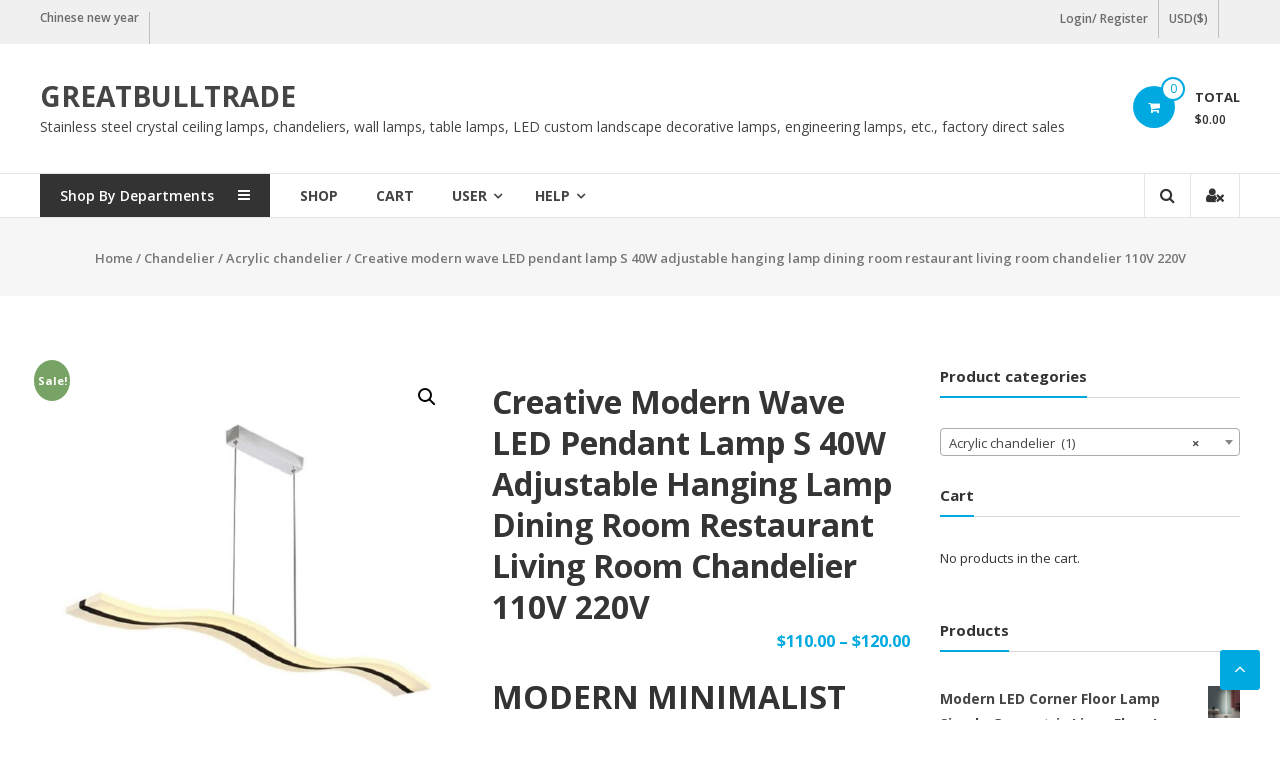

--- FILE ---
content_type: text/html; charset=UTF-8
request_url: https://www.greatbulltrade.com/product/modern-minimalist-acrylic-wavy-chandelier/
body_size: 22173
content:
<!DOCTYPE html>
<html lang="en">
<head>
	<meta charset="UTF-8">
	<meta http-equiv="X-UA-Compatible" content="IE=edge,chrome=1">
	<meta name="viewport" content="width=device-width, initial-scale=1">
	<link rel="profile" href="https://gmpg.org/xfn/11">

	<meta name='robots' content='index, follow, max-image-preview:large, max-snippet:-1, max-video-preview:-1' />
	<style>img:is([sizes="auto" i], [sizes^="auto," i]) { contain-intrinsic-size: 3000px 1500px }</style>
	
<!-- Google Tag Manager for WordPress by gtm4wp.com -->
<script data-cfasync="false" data-pagespeed-no-defer>
	var gtm4wp_datalayer_name = "dataLayer";
	var dataLayer = dataLayer || [];

	const gtm4wp_scrollerscript_debugmode         = false;
	const gtm4wp_scrollerscript_callbacktime      = 100;
	const gtm4wp_scrollerscript_readerlocation    = 150;
	const gtm4wp_scrollerscript_contentelementid  = "content";
	const gtm4wp_scrollerscript_scannertime       = 60;
</script>
<!-- End Google Tag Manager for WordPress by gtm4wp.com -->
	<!-- This site is optimized with the Yoast SEO plugin v24.7 - https://yoast.com/wordpress/plugins/seo/ -->
	<title>Acrylic wavy chandelier Modern - GREATBULLTRADE</title>
	<meta name="description" content="Acrylic wavy chandelier ，Shop our extensive luxurious chandeliers by Greatbulltrade. Most popular are modern chandelier - GREATBULLTRADE" />
	<link rel="canonical" href="https://www.greatbulltrade.com/product/modern-minimalist-acrylic-wavy-chandelier/" />
	<meta property="og:locale" content="en_US" />
	<meta property="og:type" content="article" />
	<meta property="og:title" content="Acrylic wavy chandelier Modern - GREATBULLTRADE" />
	<meta property="og:description" content="Acrylic wavy chandelier ，Shop our extensive luxurious chandeliers by Greatbulltrade. Most popular are modern chandelier - GREATBULLTRADE" />
	<meta property="og:url" content="https://www.greatbulltrade.com/product/modern-minimalist-acrylic-wavy-chandelier/" />
	<meta property="og:site_name" content="GREATBULLTRADE" />
	<meta property="article:modified_time" content="2020-12-22T12:13:04+00:00" />
	<meta property="og:image" content="https://www.greatbulltrade.com/wp-content/uploads/2019/05/TB2t8Y_XInI8KJjSspeXXcwIpXa_1120408477.jpg" />
	<meta property="og:image:width" content="800" />
	<meta property="og:image:height" content="800" />
	<meta property="og:image:type" content="image/jpeg" />
	<meta name="twitter:card" content="summary_large_image" />
	<meta name="twitter:label1" content="Est. reading time" />
	<meta name="twitter:data1" content="4 minutes" />
	<script type="application/ld+json" class="yoast-schema-graph">{"@context":"https://schema.org","@graph":[{"@type":"WebPage","@id":"https://www.greatbulltrade.com/product/modern-minimalist-acrylic-wavy-chandelier/","url":"https://www.greatbulltrade.com/product/modern-minimalist-acrylic-wavy-chandelier/","name":"Acrylic wavy chandelier Modern - GREATBULLTRADE","isPartOf":{"@id":"https://www.greatbulltrade.com/#website"},"primaryImageOfPage":{"@id":"https://www.greatbulltrade.com/product/modern-minimalist-acrylic-wavy-chandelier/#primaryimage"},"image":{"@id":"https://www.greatbulltrade.com/product/modern-minimalist-acrylic-wavy-chandelier/#primaryimage"},"thumbnailUrl":"https://www.greatbulltrade.com/wp-content/uploads/2019/05/TB2t8Y_XInI8KJjSspeXXcwIpXa_1120408477.jpg","datePublished":"2019-05-04T07:50:58+00:00","dateModified":"2020-12-22T12:13:04+00:00","description":"Acrylic wavy chandelier ，Shop our extensive luxurious chandeliers by Greatbulltrade. Most popular are modern chandelier - GREATBULLTRADE","breadcrumb":{"@id":"https://www.greatbulltrade.com/product/modern-minimalist-acrylic-wavy-chandelier/#breadcrumb"},"inLanguage":"en","potentialAction":[{"@type":"ReadAction","target":["https://www.greatbulltrade.com/product/modern-minimalist-acrylic-wavy-chandelier/"]}]},{"@type":"ImageObject","inLanguage":"en","@id":"https://www.greatbulltrade.com/product/modern-minimalist-acrylic-wavy-chandelier/#primaryimage","url":"https://www.greatbulltrade.com/wp-content/uploads/2019/05/TB2t8Y_XInI8KJjSspeXXcwIpXa_1120408477.jpg","contentUrl":"https://www.greatbulltrade.com/wp-content/uploads/2019/05/TB2t8Y_XInI8KJjSspeXXcwIpXa_1120408477.jpg","width":800,"height":800,"caption":"Acrylic chandelierMa"},{"@type":"BreadcrumbList","@id":"https://www.greatbulltrade.com/product/modern-minimalist-acrylic-wavy-chandelier/#breadcrumb","itemListElement":[{"@type":"ListItem","position":1,"name":"首页","item":"https://www.greatbulltrade.com/"},{"@type":"ListItem","position":2,"name":"Creative modern wave LED pendant lamp S 40W adjustable hanging lamp dining room restaurant living room chandelier 110V 220V"}]},{"@type":"WebSite","@id":"https://www.greatbulltrade.com/#website","url":"https://www.greatbulltrade.com/","name":"GREATBULLTRADE","description":"Stainless steel crystal ceiling lamps, chandeliers, wall lamps, table lamps, LED custom landscape decorative lamps, engineering lamps, etc., factory direct sales","publisher":{"@id":"https://www.greatbulltrade.com/#organization"},"potentialAction":[{"@type":"SearchAction","target":{"@type":"EntryPoint","urlTemplate":"https://www.greatbulltrade.com/?s={search_term_string}"},"query-input":{"@type":"PropertyValueSpecification","valueRequired":true,"valueName":"search_term_string"}}],"inLanguage":"en"},{"@type":"Organization","@id":"https://www.greatbulltrade.com/#organization","name":"GREATBULLTRADE","url":"https://www.greatbulltrade.com/","logo":{"@type":"ImageObject","inLanguage":"en","@id":"https://www.greatbulltrade.com/#/schema/logo/image/","url":"https://www.greatbulltrade.com/wp-content/uploads/2020/12/512.jpg","contentUrl":"https://www.greatbulltrade.com/wp-content/uploads/2020/12/512.jpg","width":512,"height":512,"caption":"GREATBULLTRADE"},"image":{"@id":"https://www.greatbulltrade.com/#/schema/logo/image/"}}]}</script>
	<!-- / Yoast SEO plugin. -->



<script>
dataLayer = [{"title":"Creative modern wave LED pendant lamp S 40W adjustable hanging lamp dining room restaurant living room chandelier 110V 220V","author":"zouyiyi","wordcount":736,"logged_in":"false","page_id":1701,"post_date":"2019-05-04 07:50:58","post_type":"product"}];
</script>
<!-- Google Tag Manager -->
<script>(function(w,d,s,l,i){w[l]=w[l]||[];w[l].push({'gtm.start':
new Date().getTime(),event:'gtm.js'});var f=d.getElementsByTagName(s)[0],
j=d.createElement(s),dl=l!='dataLayer'?'&l='+l:'';j.async=true;j.src=
'https://www.googletagmanager.com/gtm.js?id='+i+dl;f.parentNode.insertBefore(j,f);
})(window,document,'script','dataLayer','GTM-MV2Q26M');</script>
<!-- End Google Tag Manager -->
<link rel='dns-prefetch' href='//www.googletagmanager.com' />
<link rel='dns-prefetch' href='//fonts.googleapis.com' />
<link rel="alternate" type="application/rss+xml" title="GREATBULLTRADE &raquo; Feed" href="https://www.greatbulltrade.com/feed/" />
<link rel="alternate" type="application/rss+xml" title="GREATBULLTRADE &raquo; Comments Feed" href="https://www.greatbulltrade.com/comments/feed/" />
<link rel="alternate" type="application/rss+xml" title="GREATBULLTRADE &raquo; Creative modern wave LED pendant lamp S 40W adjustable hanging lamp dining room restaurant living room chandelier 110V 220V Comments Feed" href="https://www.greatbulltrade.com/product/modern-minimalist-acrylic-wavy-chandelier/feed/" />
<script type="text/javascript">
/* <![CDATA[ */
window._wpemojiSettings = {"baseUrl":"https:\/\/s.w.org\/images\/core\/emoji\/15.0.3\/72x72\/","ext":".png","svgUrl":"https:\/\/s.w.org\/images\/core\/emoji\/15.0.3\/svg\/","svgExt":".svg","source":{"concatemoji":"https:\/\/www.greatbulltrade.com\/wp-includes\/js\/wp-emoji-release.min.js?ver=6.7.4"}};
/*! This file is auto-generated */
!function(i,n){var o,s,e;function c(e){try{var t={supportTests:e,timestamp:(new Date).valueOf()};sessionStorage.setItem(o,JSON.stringify(t))}catch(e){}}function p(e,t,n){e.clearRect(0,0,e.canvas.width,e.canvas.height),e.fillText(t,0,0);var t=new Uint32Array(e.getImageData(0,0,e.canvas.width,e.canvas.height).data),r=(e.clearRect(0,0,e.canvas.width,e.canvas.height),e.fillText(n,0,0),new Uint32Array(e.getImageData(0,0,e.canvas.width,e.canvas.height).data));return t.every(function(e,t){return e===r[t]})}function u(e,t,n){switch(t){case"flag":return n(e,"\ud83c\udff3\ufe0f\u200d\u26a7\ufe0f","\ud83c\udff3\ufe0f\u200b\u26a7\ufe0f")?!1:!n(e,"\ud83c\uddfa\ud83c\uddf3","\ud83c\uddfa\u200b\ud83c\uddf3")&&!n(e,"\ud83c\udff4\udb40\udc67\udb40\udc62\udb40\udc65\udb40\udc6e\udb40\udc67\udb40\udc7f","\ud83c\udff4\u200b\udb40\udc67\u200b\udb40\udc62\u200b\udb40\udc65\u200b\udb40\udc6e\u200b\udb40\udc67\u200b\udb40\udc7f");case"emoji":return!n(e,"\ud83d\udc26\u200d\u2b1b","\ud83d\udc26\u200b\u2b1b")}return!1}function f(e,t,n){var r="undefined"!=typeof WorkerGlobalScope&&self instanceof WorkerGlobalScope?new OffscreenCanvas(300,150):i.createElement("canvas"),a=r.getContext("2d",{willReadFrequently:!0}),o=(a.textBaseline="top",a.font="600 32px Arial",{});return e.forEach(function(e){o[e]=t(a,e,n)}),o}function t(e){var t=i.createElement("script");t.src=e,t.defer=!0,i.head.appendChild(t)}"undefined"!=typeof Promise&&(o="wpEmojiSettingsSupports",s=["flag","emoji"],n.supports={everything:!0,everythingExceptFlag:!0},e=new Promise(function(e){i.addEventListener("DOMContentLoaded",e,{once:!0})}),new Promise(function(t){var n=function(){try{var e=JSON.parse(sessionStorage.getItem(o));if("object"==typeof e&&"number"==typeof e.timestamp&&(new Date).valueOf()<e.timestamp+604800&&"object"==typeof e.supportTests)return e.supportTests}catch(e){}return null}();if(!n){if("undefined"!=typeof Worker&&"undefined"!=typeof OffscreenCanvas&&"undefined"!=typeof URL&&URL.createObjectURL&&"undefined"!=typeof Blob)try{var e="postMessage("+f.toString()+"("+[JSON.stringify(s),u.toString(),p.toString()].join(",")+"));",r=new Blob([e],{type:"text/javascript"}),a=new Worker(URL.createObjectURL(r),{name:"wpTestEmojiSupports"});return void(a.onmessage=function(e){c(n=e.data),a.terminate(),t(n)})}catch(e){}c(n=f(s,u,p))}t(n)}).then(function(e){for(var t in e)n.supports[t]=e[t],n.supports.everything=n.supports.everything&&n.supports[t],"flag"!==t&&(n.supports.everythingExceptFlag=n.supports.everythingExceptFlag&&n.supports[t]);n.supports.everythingExceptFlag=n.supports.everythingExceptFlag&&!n.supports.flag,n.DOMReady=!1,n.readyCallback=function(){n.DOMReady=!0}}).then(function(){return e}).then(function(){var e;n.supports.everything||(n.readyCallback(),(e=n.source||{}).concatemoji?t(e.concatemoji):e.wpemoji&&e.twemoji&&(t(e.twemoji),t(e.wpemoji)))}))}((window,document),window._wpemojiSettings);
/* ]]> */
</script>
<style id='wp-emoji-styles-inline-css' type='text/css'>

	img.wp-smiley, img.emoji {
		display: inline !important;
		border: none !important;
		box-shadow: none !important;
		height: 1em !important;
		width: 1em !important;
		margin: 0 0.07em !important;
		vertical-align: -0.1em !important;
		background: none !important;
		padding: 0 !important;
	}
</style>
<link rel='stylesheet' id='wp-block-library-css' href='https://www.greatbulltrade.com/wp-includes/css/dist/block-library/style.min.css?ver=6.7.4' type='text/css' media='all' />
<style id='wp-block-library-theme-inline-css' type='text/css'>
.wp-block-audio :where(figcaption){color:#555;font-size:13px;text-align:center}.is-dark-theme .wp-block-audio :where(figcaption){color:#ffffffa6}.wp-block-audio{margin:0 0 1em}.wp-block-code{border:1px solid #ccc;border-radius:4px;font-family:Menlo,Consolas,monaco,monospace;padding:.8em 1em}.wp-block-embed :where(figcaption){color:#555;font-size:13px;text-align:center}.is-dark-theme .wp-block-embed :where(figcaption){color:#ffffffa6}.wp-block-embed{margin:0 0 1em}.blocks-gallery-caption{color:#555;font-size:13px;text-align:center}.is-dark-theme .blocks-gallery-caption{color:#ffffffa6}:root :where(.wp-block-image figcaption){color:#555;font-size:13px;text-align:center}.is-dark-theme :root :where(.wp-block-image figcaption){color:#ffffffa6}.wp-block-image{margin:0 0 1em}.wp-block-pullquote{border-bottom:4px solid;border-top:4px solid;color:currentColor;margin-bottom:1.75em}.wp-block-pullquote cite,.wp-block-pullquote footer,.wp-block-pullquote__citation{color:currentColor;font-size:.8125em;font-style:normal;text-transform:uppercase}.wp-block-quote{border-left:.25em solid;margin:0 0 1.75em;padding-left:1em}.wp-block-quote cite,.wp-block-quote footer{color:currentColor;font-size:.8125em;font-style:normal;position:relative}.wp-block-quote:where(.has-text-align-right){border-left:none;border-right:.25em solid;padding-left:0;padding-right:1em}.wp-block-quote:where(.has-text-align-center){border:none;padding-left:0}.wp-block-quote.is-large,.wp-block-quote.is-style-large,.wp-block-quote:where(.is-style-plain){border:none}.wp-block-search .wp-block-search__label{font-weight:700}.wp-block-search__button{border:1px solid #ccc;padding:.375em .625em}:where(.wp-block-group.has-background){padding:1.25em 2.375em}.wp-block-separator.has-css-opacity{opacity:.4}.wp-block-separator{border:none;border-bottom:2px solid;margin-left:auto;margin-right:auto}.wp-block-separator.has-alpha-channel-opacity{opacity:1}.wp-block-separator:not(.is-style-wide):not(.is-style-dots){width:100px}.wp-block-separator.has-background:not(.is-style-dots){border-bottom:none;height:1px}.wp-block-separator.has-background:not(.is-style-wide):not(.is-style-dots){height:2px}.wp-block-table{margin:0 0 1em}.wp-block-table td,.wp-block-table th{word-break:normal}.wp-block-table :where(figcaption){color:#555;font-size:13px;text-align:center}.is-dark-theme .wp-block-table :where(figcaption){color:#ffffffa6}.wp-block-video :where(figcaption){color:#555;font-size:13px;text-align:center}.is-dark-theme .wp-block-video :where(figcaption){color:#ffffffa6}.wp-block-video{margin:0 0 1em}:root :where(.wp-block-template-part.has-background){margin-bottom:0;margin-top:0;padding:1.25em 2.375em}
</style>
<link rel='stylesheet' id='wc-blocks-vendors-style-css' href='https://www.greatbulltrade.com/wp-content/plugins/woocommerce/packages/woocommerce-blocks/build/wc-blocks-vendors-style.css?ver=8.9.2' type='text/css' media='all' />
<link rel='stylesheet' id='wc-blocks-style-css' href='https://www.greatbulltrade.com/wp-content/plugins/woocommerce/packages/woocommerce-blocks/build/wc-blocks-style.css?ver=8.9.2' type='text/css' media='all' />
<style id='classic-theme-styles-inline-css' type='text/css'>
/*! This file is auto-generated */
.wp-block-button__link{color:#fff;background-color:#32373c;border-radius:9999px;box-shadow:none;text-decoration:none;padding:calc(.667em + 2px) calc(1.333em + 2px);font-size:1.125em}.wp-block-file__button{background:#32373c;color:#fff;text-decoration:none}
</style>
<style id='global-styles-inline-css' type='text/css'>
:root{--wp--preset--aspect-ratio--square: 1;--wp--preset--aspect-ratio--4-3: 4/3;--wp--preset--aspect-ratio--3-4: 3/4;--wp--preset--aspect-ratio--3-2: 3/2;--wp--preset--aspect-ratio--2-3: 2/3;--wp--preset--aspect-ratio--16-9: 16/9;--wp--preset--aspect-ratio--9-16: 9/16;--wp--preset--color--black: #000000;--wp--preset--color--cyan-bluish-gray: #abb8c3;--wp--preset--color--white: #ffffff;--wp--preset--color--pale-pink: #f78da7;--wp--preset--color--vivid-red: #cf2e2e;--wp--preset--color--luminous-vivid-orange: #ff6900;--wp--preset--color--luminous-vivid-amber: #fcb900;--wp--preset--color--light-green-cyan: #7bdcb5;--wp--preset--color--vivid-green-cyan: #00d084;--wp--preset--color--pale-cyan-blue: #8ed1fc;--wp--preset--color--vivid-cyan-blue: #0693e3;--wp--preset--color--vivid-purple: #9b51e0;--wp--preset--gradient--vivid-cyan-blue-to-vivid-purple: linear-gradient(135deg,rgba(6,147,227,1) 0%,rgb(155,81,224) 100%);--wp--preset--gradient--light-green-cyan-to-vivid-green-cyan: linear-gradient(135deg,rgb(122,220,180) 0%,rgb(0,208,130) 100%);--wp--preset--gradient--luminous-vivid-amber-to-luminous-vivid-orange: linear-gradient(135deg,rgba(252,185,0,1) 0%,rgba(255,105,0,1) 100%);--wp--preset--gradient--luminous-vivid-orange-to-vivid-red: linear-gradient(135deg,rgba(255,105,0,1) 0%,rgb(207,46,46) 100%);--wp--preset--gradient--very-light-gray-to-cyan-bluish-gray: linear-gradient(135deg,rgb(238,238,238) 0%,rgb(169,184,195) 100%);--wp--preset--gradient--cool-to-warm-spectrum: linear-gradient(135deg,rgb(74,234,220) 0%,rgb(151,120,209) 20%,rgb(207,42,186) 40%,rgb(238,44,130) 60%,rgb(251,105,98) 80%,rgb(254,248,76) 100%);--wp--preset--gradient--blush-light-purple: linear-gradient(135deg,rgb(255,206,236) 0%,rgb(152,150,240) 100%);--wp--preset--gradient--blush-bordeaux: linear-gradient(135deg,rgb(254,205,165) 0%,rgb(254,45,45) 50%,rgb(107,0,62) 100%);--wp--preset--gradient--luminous-dusk: linear-gradient(135deg,rgb(255,203,112) 0%,rgb(199,81,192) 50%,rgb(65,88,208) 100%);--wp--preset--gradient--pale-ocean: linear-gradient(135deg,rgb(255,245,203) 0%,rgb(182,227,212) 50%,rgb(51,167,181) 100%);--wp--preset--gradient--electric-grass: linear-gradient(135deg,rgb(202,248,128) 0%,rgb(113,206,126) 100%);--wp--preset--gradient--midnight: linear-gradient(135deg,rgb(2,3,129) 0%,rgb(40,116,252) 100%);--wp--preset--font-size--small: 13px;--wp--preset--font-size--medium: 20px;--wp--preset--font-size--large: 36px;--wp--preset--font-size--x-large: 42px;--wp--preset--spacing--20: 0.44rem;--wp--preset--spacing--30: 0.67rem;--wp--preset--spacing--40: 1rem;--wp--preset--spacing--50: 1.5rem;--wp--preset--spacing--60: 2.25rem;--wp--preset--spacing--70: 3.38rem;--wp--preset--spacing--80: 5.06rem;--wp--preset--shadow--natural: 6px 6px 9px rgba(0, 0, 0, 0.2);--wp--preset--shadow--deep: 12px 12px 50px rgba(0, 0, 0, 0.4);--wp--preset--shadow--sharp: 6px 6px 0px rgba(0, 0, 0, 0.2);--wp--preset--shadow--outlined: 6px 6px 0px -3px rgba(255, 255, 255, 1), 6px 6px rgba(0, 0, 0, 1);--wp--preset--shadow--crisp: 6px 6px 0px rgba(0, 0, 0, 1);}:where(.is-layout-flex){gap: 0.5em;}:where(.is-layout-grid){gap: 0.5em;}body .is-layout-flex{display: flex;}.is-layout-flex{flex-wrap: wrap;align-items: center;}.is-layout-flex > :is(*, div){margin: 0;}body .is-layout-grid{display: grid;}.is-layout-grid > :is(*, div){margin: 0;}:where(.wp-block-columns.is-layout-flex){gap: 2em;}:where(.wp-block-columns.is-layout-grid){gap: 2em;}:where(.wp-block-post-template.is-layout-flex){gap: 1.25em;}:where(.wp-block-post-template.is-layout-grid){gap: 1.25em;}.has-black-color{color: var(--wp--preset--color--black) !important;}.has-cyan-bluish-gray-color{color: var(--wp--preset--color--cyan-bluish-gray) !important;}.has-white-color{color: var(--wp--preset--color--white) !important;}.has-pale-pink-color{color: var(--wp--preset--color--pale-pink) !important;}.has-vivid-red-color{color: var(--wp--preset--color--vivid-red) !important;}.has-luminous-vivid-orange-color{color: var(--wp--preset--color--luminous-vivid-orange) !important;}.has-luminous-vivid-amber-color{color: var(--wp--preset--color--luminous-vivid-amber) !important;}.has-light-green-cyan-color{color: var(--wp--preset--color--light-green-cyan) !important;}.has-vivid-green-cyan-color{color: var(--wp--preset--color--vivid-green-cyan) !important;}.has-pale-cyan-blue-color{color: var(--wp--preset--color--pale-cyan-blue) !important;}.has-vivid-cyan-blue-color{color: var(--wp--preset--color--vivid-cyan-blue) !important;}.has-vivid-purple-color{color: var(--wp--preset--color--vivid-purple) !important;}.has-black-background-color{background-color: var(--wp--preset--color--black) !important;}.has-cyan-bluish-gray-background-color{background-color: var(--wp--preset--color--cyan-bluish-gray) !important;}.has-white-background-color{background-color: var(--wp--preset--color--white) !important;}.has-pale-pink-background-color{background-color: var(--wp--preset--color--pale-pink) !important;}.has-vivid-red-background-color{background-color: var(--wp--preset--color--vivid-red) !important;}.has-luminous-vivid-orange-background-color{background-color: var(--wp--preset--color--luminous-vivid-orange) !important;}.has-luminous-vivid-amber-background-color{background-color: var(--wp--preset--color--luminous-vivid-amber) !important;}.has-light-green-cyan-background-color{background-color: var(--wp--preset--color--light-green-cyan) !important;}.has-vivid-green-cyan-background-color{background-color: var(--wp--preset--color--vivid-green-cyan) !important;}.has-pale-cyan-blue-background-color{background-color: var(--wp--preset--color--pale-cyan-blue) !important;}.has-vivid-cyan-blue-background-color{background-color: var(--wp--preset--color--vivid-cyan-blue) !important;}.has-vivid-purple-background-color{background-color: var(--wp--preset--color--vivid-purple) !important;}.has-black-border-color{border-color: var(--wp--preset--color--black) !important;}.has-cyan-bluish-gray-border-color{border-color: var(--wp--preset--color--cyan-bluish-gray) !important;}.has-white-border-color{border-color: var(--wp--preset--color--white) !important;}.has-pale-pink-border-color{border-color: var(--wp--preset--color--pale-pink) !important;}.has-vivid-red-border-color{border-color: var(--wp--preset--color--vivid-red) !important;}.has-luminous-vivid-orange-border-color{border-color: var(--wp--preset--color--luminous-vivid-orange) !important;}.has-luminous-vivid-amber-border-color{border-color: var(--wp--preset--color--luminous-vivid-amber) !important;}.has-light-green-cyan-border-color{border-color: var(--wp--preset--color--light-green-cyan) !important;}.has-vivid-green-cyan-border-color{border-color: var(--wp--preset--color--vivid-green-cyan) !important;}.has-pale-cyan-blue-border-color{border-color: var(--wp--preset--color--pale-cyan-blue) !important;}.has-vivid-cyan-blue-border-color{border-color: var(--wp--preset--color--vivid-cyan-blue) !important;}.has-vivid-purple-border-color{border-color: var(--wp--preset--color--vivid-purple) !important;}.has-vivid-cyan-blue-to-vivid-purple-gradient-background{background: var(--wp--preset--gradient--vivid-cyan-blue-to-vivid-purple) !important;}.has-light-green-cyan-to-vivid-green-cyan-gradient-background{background: var(--wp--preset--gradient--light-green-cyan-to-vivid-green-cyan) !important;}.has-luminous-vivid-amber-to-luminous-vivid-orange-gradient-background{background: var(--wp--preset--gradient--luminous-vivid-amber-to-luminous-vivid-orange) !important;}.has-luminous-vivid-orange-to-vivid-red-gradient-background{background: var(--wp--preset--gradient--luminous-vivid-orange-to-vivid-red) !important;}.has-very-light-gray-to-cyan-bluish-gray-gradient-background{background: var(--wp--preset--gradient--very-light-gray-to-cyan-bluish-gray) !important;}.has-cool-to-warm-spectrum-gradient-background{background: var(--wp--preset--gradient--cool-to-warm-spectrum) !important;}.has-blush-light-purple-gradient-background{background: var(--wp--preset--gradient--blush-light-purple) !important;}.has-blush-bordeaux-gradient-background{background: var(--wp--preset--gradient--blush-bordeaux) !important;}.has-luminous-dusk-gradient-background{background: var(--wp--preset--gradient--luminous-dusk) !important;}.has-pale-ocean-gradient-background{background: var(--wp--preset--gradient--pale-ocean) !important;}.has-electric-grass-gradient-background{background: var(--wp--preset--gradient--electric-grass) !important;}.has-midnight-gradient-background{background: var(--wp--preset--gradient--midnight) !important;}.has-small-font-size{font-size: var(--wp--preset--font-size--small) !important;}.has-medium-font-size{font-size: var(--wp--preset--font-size--medium) !important;}.has-large-font-size{font-size: var(--wp--preset--font-size--large) !important;}.has-x-large-font-size{font-size: var(--wp--preset--font-size--x-large) !important;}
:where(.wp-block-post-template.is-layout-flex){gap: 1.25em;}:where(.wp-block-post-template.is-layout-grid){gap: 1.25em;}
:where(.wp-block-columns.is-layout-flex){gap: 2em;}:where(.wp-block-columns.is-layout-grid){gap: 2em;}
:root :where(.wp-block-pullquote){font-size: 1.5em;line-height: 1.6;}
</style>
<link rel='stylesheet' id='contact-form-7-css' href='https://www.greatbulltrade.com/wp-content/plugins/contact-form-7/includes/css/styles.css?ver=5.7.2' type='text/css' media='all' />
<link rel='stylesheet' id='sow-contact-form-default-1dceae4ce411-css' href='https://www.greatbulltrade.com/wp-content/uploads/siteorigin-widgets/sow-contact-form-default-1dceae4ce411.css?ver=6.7.4' type='text/css' media='all' />
<link rel='stylesheet' id='sow-social-media-buttons-atom-9888738db47a-css' href='https://www.greatbulltrade.com/wp-content/uploads/siteorigin-widgets/sow-social-media-buttons-atom-9888738db47a.css?ver=6.7.4' type='text/css' media='all' />
<link rel='stylesheet' id='sow-social-media-buttons-atom-723f0139c6eb-css' href='https://www.greatbulltrade.com/wp-content/uploads/siteorigin-widgets/sow-social-media-buttons-atom-723f0139c6eb.css?ver=6.7.4' type='text/css' media='all' />
<link rel='stylesheet' id='photoswipe-css' href='https://www.greatbulltrade.com/wp-content/plugins/woocommerce/assets/css/photoswipe/photoswipe.min.css?ver=7.2.2' type='text/css' media='all' />
<link rel='stylesheet' id='photoswipe-default-skin-css' href='https://www.greatbulltrade.com/wp-content/plugins/woocommerce/assets/css/photoswipe/default-skin/default-skin.min.css?ver=7.2.2' type='text/css' media='all' />
<link rel='stylesheet' id='woocommerce-layout-css' href='https://www.greatbulltrade.com/wp-content/plugins/woocommerce/assets/css/woocommerce-layout.css?ver=7.2.2' type='text/css' media='all' />
<link rel='stylesheet' id='woocommerce-smallscreen-css' href='https://www.greatbulltrade.com/wp-content/plugins/woocommerce/assets/css/woocommerce-smallscreen.css?ver=7.2.2' type='text/css' media='only screen and (max-width: 768px)' />
<link rel='stylesheet' id='woocommerce-general-css' href='https://www.greatbulltrade.com/wp-content/plugins/woocommerce/assets/css/woocommerce.css?ver=7.2.2' type='text/css' media='all' />
<style id='woocommerce-inline-inline-css' type='text/css'>
.woocommerce form .form-row .required { visibility: visible; }
</style>
<link rel='stylesheet' id='font-awesome-css' href='https://www.greatbulltrade.com/wp-content/themes/estore/font-awesome/css/font-awesome.min.css?ver=4.7.0' type='text/css' media='all' />
<link rel='stylesheet' id='estore-googlefonts-css' href='//fonts.googleapis.com/css?family=Open+Sans%3A400%2C600%2C700%2C300&#038;display=swap&#038;ver=6.7.4' type='text/css' media='all' />
<link rel='stylesheet' id='estore-style-css' href='https://www.greatbulltrade.com/wp-content/themes/estore/style.css?ver=6.7.4' type='text/css' media='all' />
<link rel='stylesheet' id='estore-reponsive-css' href='https://www.greatbulltrade.com/wp-content/themes/estore/css/responsive.css?ver=1.0.0' type='text/css' media='all' />
<link rel='stylesheet' id='woocommerce_prettyPhoto_css-css' href='https://www.greatbulltrade.com/wp-content/plugins/woocommerce/assets/css/prettyPhoto.css?ver=7.2.2' type='text/css' media='all' />
<!--n2css--><!--n2js--><script type="text/javascript" src="https://www.greatbulltrade.com/wp-includes/js/jquery/jquery.min.js?ver=3.7.1" id="jquery-core-js"></script>
<script type="text/javascript" src="https://www.greatbulltrade.com/wp-includes/js/jquery/jquery-migrate.min.js?ver=3.4.1" id="jquery-migrate-js"></script>
<script type="text/javascript" id="sow-contact-js-extra">
/* <![CDATA[ */
var sowContact = {"scrollto":"1","scrollto_offset":"0"};
/* ]]> */
</script>
<script type="text/javascript" src="https://www.greatbulltrade.com/wp-content/plugins/so-widgets-bundle/widgets/contact/js/contact.min.js?ver=1.67.2" id="sow-contact-js"></script>
<script type="text/javascript" src="https://www.greatbulltrade.com/wp-content/plugins/duracelltomi-google-tag-manager/js/analytics-talk-content-tracking.js?ver=1.16.1" id="gtm4wp-scroll-tracking-js"></script>

<!-- Google Analytics snippet added by Site Kit -->
<script type="text/javascript" src="https://www.googletagmanager.com/gtag/js?id=UA-185725825-1" id="google_gtagjs-js" async></script>
<script type="text/javascript" id="google_gtagjs-js-after">
/* <![CDATA[ */
window.dataLayer = window.dataLayer || [];function gtag(){dataLayer.push(arguments);}
gtag('set', 'linker', {"domains":["www.greatbulltrade.com"]} );
gtag("js", new Date());
gtag("set", "developer_id.dZTNiMT", true);
gtag("config", "UA-185725825-1", {"anonymize_ip":true});
/* ]]> */
</script>

<!-- End Google Analytics snippet added by Site Kit -->
<link rel="https://api.w.org/" href="https://www.greatbulltrade.com/wp-json/" /><link rel="alternate" title="JSON" type="application/json" href="https://www.greatbulltrade.com/wp-json/wp/v2/product/1701" /><link rel="EditURI" type="application/rsd+xml" title="RSD" href="https://www.greatbulltrade.com/xmlrpc.php?rsd" />
<meta name="generator" content="WordPress 6.7.4" />
<meta name="generator" content="WooCommerce 7.2.2" />
<link rel='shortlink' href='https://www.greatbulltrade.com/?p=1701' />
<link rel="alternate" title="oEmbed (JSON)" type="application/json+oembed" href="https://www.greatbulltrade.com/wp-json/oembed/1.0/embed?url=https%3A%2F%2Fwww.greatbulltrade.com%2Fproduct%2Fmodern-minimalist-acrylic-wavy-chandelier%2F" />
<link rel="alternate" title="oEmbed (XML)" type="text/xml+oembed" href="https://www.greatbulltrade.com/wp-json/oembed/1.0/embed?url=https%3A%2F%2Fwww.greatbulltrade.com%2Fproduct%2Fmodern-minimalist-acrylic-wavy-chandelier%2F&#038;format=xml" />
<meta name="generator" content="Site Kit by Google 1.90.1" />
<!-- Google Tag Manager for WordPress by gtm4wp.com -->
<!-- GTM Container placement set to off -->
<script data-cfasync="false" data-pagespeed-no-defer type="text/javascript">
	var dataLayer_content = {"pagePostType":"product","pagePostType2":"single-product","pagePostAuthor":"zouyiyi"};
	dataLayer.push( dataLayer_content );
</script>
<script>
	console.warn && console.warn("[GTM4WP] Google Tag Manager container code placement set to OFF !!!");
	console.warn && console.warn("[GTM4WP] Data layer codes are active but GTM container must be loaded using custom coding !!!");
</script>
<!-- End Google Tag Manager for WordPress by gtm4wp.com -->
<script type="text/javascript">
	var swPreRegister = function() {
		sw.track('ViewContent',
			{
				content_type: 'product',
				content_ids: "1701",
				content_name: "Creative modern wave LED pendant lamp S 40W adjustable hanging lamp dining room restaurant living room chandelier 110V 220V",
				content_category: "144,43,51"
			}
		);

		sw.gEvent('view_item',
			{
				items: [
					{
						"id": "1701",
						"name": "Creative modern wave LED pendant lamp S 40W adjustable hanging lamp dining room restaurant living room chandelier 110V 220V",
						"category": "144,43,51",
						"google_business_vertical": "retail"
					}
				]
			}
		);

		sw.gEvent('page_view',
			{
				"ecomm_prodid": "1701"
			}
		);

		sw.register_product_view(
			{
				"id": "1701",
				"category": "144,43,51"
			}
		);
	};
</script>

<script type="text/javascript">
	var _swaMa=["1138154735"];"undefined"==typeof sw&&!function(e,s,a){function t(){for(;o[0]&&"loaded"==o[0][d];)i=o.shift(),i[w]=!c.parentNode.insertBefore(i,c)}for(var r,n,i,o=[],c=e.scripts[0],w="onreadystatechange",d="readyState";r=a.shift();)n=e.createElement(s),"async"in c?(n.async=!1,e.head.appendChild(n)):c[d]?(o.push(n),n[w]=t):e.write("<"+s+' src="'+r+'" defer></'+s+">"),n.src=r}(document,"script",["//analytics.sitewit.com/v3/"+_swaMa[0]+"/sw.js"]);
</script>
		<script>
			document.documentElement.className = document.documentElement.className.replace( 'no-js', 'js' );
		</script>
				<style>
			.no-js img.lazyload { display: none; }
			figure.wp-block-image img.lazyloading { min-width: 150px; }
							.lazyload, .lazyloading { opacity: 0; }
				.lazyloaded {
					opacity: 1;
					transition: opacity 400ms;
					transition-delay: 0ms;
				}
					</style>
			<noscript><style>.woocommerce-product-gallery{ opacity: 1 !important; }</style></noscript>
	<link rel="icon" href="https://www.greatbulltrade.com/wp-content/uploads/2020/12/cropped-512-32x32.jpg" sizes="32x32" />
<link rel="icon" href="https://www.greatbulltrade.com/wp-content/uploads/2020/12/cropped-512-192x192.jpg" sizes="192x192" />
<link rel="apple-touch-icon" href="https://www.greatbulltrade.com/wp-content/uploads/2020/12/cropped-512-180x180.jpg" />
<meta name="msapplication-TileImage" content="https://www.greatbulltrade.com/wp-content/uploads/2020/12/cropped-512-270x270.jpg" />
<style id="kirki-inline-styles"></style></head>

<body data-rsssl=1 class="product-template-default single single-product postid-1701 wp-custom-logo wp-embed-responsive theme-estore woocommerce woocommerce-page woocommerce-no-js">

<!-- Google Tag Manager (noscript) -->
<noscript><iframe  height="0" width="0" style="display:none;visibility:hidden" data-src="https://www.googletagmanager.com/ns.html?id=GTM-MV2Q26M" class="lazyload" src="[data-uri]"></iframe></noscript>
<!-- End Google Tag Manager (noscript) -->
<div id="page" class="hfeed site">
	<a class="skip-link screen-reader-text" href="#content">Skip to content</a>

	
	
	<header id="masthead" class="site-header" role="banner">
					<div class="top-header-wrapper clearfix">
				<div class="tg-container">
					<div class="left-top-header">
						<div id="header-ticker" class="left-header-block">
							<p>Chinese new year</p>						</div> <!-- header-ticker end-->
					</div> <!-- left-top-header end -->

					<div class="right-top-header">
						<div class="top-header-menu-wrapper">
													</div> <!-- top-header-menu-wrapper end -->
														<div class="login-register-wrap right-header-block">
																			<a href="https://www.greatbulltrade.com/my-account-2/"
										   title=""
										   class="user-icon">Login/ Register																	</div>
															<div class="currency-wrap right-header-block">
									<a href="#">USD(&#036;)</a>
								</div> <!--currency-wrap end -->
							
												</div>
				</div>
			</div>
		
		<div class="middle-header-wrapper clearfix">
			<div class="tg-container">
				<div class="logo-wrapper clearfix">
					
					<div class="site-title-wrapper with-logo-text">
													<h3 id="site-title">
								<a href="https://www.greatbulltrade.com/"
								   title="GREATBULLTRADE"
								   rel="home">GREATBULLTRADE</a>
							</h3>
													<p id="site-description">Stainless steel crystal ceiling lamps, chandeliers, wall lamps, table lamps, LED custom landscape decorative lamps, engineering lamps, etc., factory direct sales</p>
											</div>
				</div><!-- logo-end-->

				<div class="wishlist-cart-wrapper clearfix">
											<div class="cart-wrapper">
							<div class="estore-cart-views">

								
								<a href="https://www.greatbulltrade.com/cart/" class="wcmenucart-contents">
									<i class="fa fa-shopping-cart"></i>
									<span class="cart-value">0</span>
								</a> <!-- quick wishlist end -->

								<div class="my-cart-wrap">
									<div class="my-cart">Total</div>
									<div class="cart-total">&#036;0.00</div>
								</div>
							</div>

							<div class="widget woocommerce widget_shopping_cart"><h2 class="widgettitle">Cart</h2><div class="widget_shopping_cart_content"></div></div>						</div>
									</div>

				
			</div>
		</div> <!-- middle-header-wrapper end -->

		<div class="bottom-header-wrapper clearfix">
			<div class="tg-container">

									<div class="category-menu">
						<div class="category-toggle">
							Shop By Departments<i class="fa fa-navicon"> </i>
						</div>
						<nav id="category-navigation" class="category-menu-wrapper hide" role="navigation">
							<div class="menu-shop-by-departments-container"><ul id="category-menu" class="menu"><li id="menu-item-13015" class="menu-item menu-item-type-taxonomy menu-item-object-product_cat menu-item-13015"><a href="https://www.greatbulltrade.com/product-category/all-products/">ALL Products</a></li>
<li id="menu-item-13010" class="menu-item menu-item-type-taxonomy menu-item-object-product_cat current-product-ancestor current-menu-parent current-product-parent menu-item-has-children menu-item-13010"><a href="https://www.greatbulltrade.com/product-category/crystal-lamp/">Home lighting</a>
<ul class="sub-menu">
	<li id="menu-item-13032" class="menu-item menu-item-type-taxonomy menu-item-object-product_cat menu-item-13032"><a href="https://www.greatbulltrade.com/product-category/floor-lamp/">Floor lamp</a></li>
	<li id="menu-item-13020" class="menu-item menu-item-type-taxonomy menu-item-object-product_cat menu-item-13020"><a href="https://www.greatbulltrade.com/product-category/downlight/">Downlight</a></li>
	<li id="menu-item-13021" class="menu-item menu-item-type-taxonomy menu-item-object-product_cat menu-item-13021"><a href="https://www.greatbulltrade.com/product-category/led-tube/">T5 T8 led Tube Light</a></li>
	<li id="menu-item-13029" class="menu-item menu-item-type-taxonomy menu-item-object-product_cat menu-item-13029"><a href="https://www.greatbulltrade.com/product-category/mosquito-lamp/">Mosquito lamp</a></li>
	<li id="menu-item-13014" class="menu-item menu-item-type-taxonomy menu-item-object-product_cat menu-item-13014"><a href="https://www.greatbulltrade.com/product-category/ceiling-fan-lamp/">Ceiling Fan Lamp</a></li>
</ul>
</li>
<li id="menu-item-13012" class="menu-item menu-item-type-taxonomy menu-item-object-product_cat menu-item-has-children menu-item-13012"><a href="https://www.greatbulltrade.com/product-category/stainless-steel-crystal-ceiling-lights-greatbulltrade/">Ceiling lamp</a>
<ul class="sub-menu">
	<li id="menu-item-13023" class="menu-item menu-item-type-taxonomy menu-item-object-product_cat menu-item-13023"><a href="https://www.greatbulltrade.com/product-category/stainless-steel-crystal-ceiling-lights-greatbulltrade/stainless-steel-crystal-ceiling-light/">Stainless steel crystal ceiling light</a></li>
	<li id="menu-item-13030" class="menu-item menu-item-type-taxonomy menu-item-object-product_cat menu-item-13030"><a href="https://www.greatbulltrade.com/product-category/stainless-steel-crystal-ceiling-lights-greatbulltrade/ceiling-light/">Aluminum ceiling light</a></li>
</ul>
</li>
<li id="menu-item-13013" class="menu-item menu-item-type-taxonomy menu-item-object-product_cat current-product-ancestor current-menu-parent current-product-parent menu-item-has-children menu-item-13013"><a href="https://www.greatbulltrade.com/product-category/crystal-chandelier-acrylic-chandelier/">Chandelier</a>
<ul class="sub-menu">
	<li id="menu-item-13022" class="menu-item menu-item-type-taxonomy menu-item-object-product_cat menu-item-13022"><a href="https://www.greatbulltrade.com/product-category/crystal-chandelier-acrylic-chandelier/crystal-chandelier/">Stainless steel crystal chandelier</a></li>
	<li id="menu-item-13033" class="menu-item menu-item-type-taxonomy menu-item-object-product_cat current-product-ancestor current-menu-parent current-product-parent menu-item-13033"><a href="https://www.greatbulltrade.com/product-category/crystal-chandelier-acrylic-chandelier/acrylic-chandelier/">Acrylic chandelier</a></li>
</ul>
</li>
<li id="menu-item-13017" class="menu-item menu-item-type-taxonomy menu-item-object-product_cat menu-item-has-children menu-item-13017"><a href="https://www.greatbulltrade.com/product-category/wall-light/">Wall light</a>
<ul class="sub-menu">
	<li id="menu-item-13018" class="menu-item menu-item-type-taxonomy menu-item-object-product_cat menu-item-13018"><a href="https://www.greatbulltrade.com/product-category/wall-light/stainless-steel-crystal-wall-light/">Stainless steel crystal wall light</a></li>
</ul>
</li>
<li id="menu-item-13019" class="menu-item menu-item-type-taxonomy menu-item-object-product_cat menu-item-13019"><a href="https://www.greatbulltrade.com/product-category/desk-lamp/">Desk lamp</a></li>
<li id="menu-item-13011" class="menu-item menu-item-type-taxonomy menu-item-object-product_cat menu-item-13011"><a href="https://www.greatbulltrade.com/product-category/livestock-supplies/">Livestock supplies</a></li>
<li id="menu-item-13016" class="menu-item menu-item-type-taxonomy menu-item-object-product_cat menu-item-13016"><a href="https://www.greatbulltrade.com/product-category/led-switching-power-supply/">LED switching power supply</a></li>
<li id="menu-item-13025" class="menu-item menu-item-type-taxonomy menu-item-object-product_cat menu-item-13025"><a href="https://www.greatbulltrade.com/product-category/outdoor-landscape-lights/">Custom landscaping led lighting Outdoor landscape lights</a></li>
<li id="menu-item-13028" class="menu-item menu-item-type-taxonomy menu-item-object-product_cat menu-item-13028"><a href="https://www.greatbulltrade.com/product-category/type-c-charging-cable/">TYPE-C Charging Cable</a></li>
<li id="menu-item-13678" class="menu-item menu-item-type-post_type menu-item-object-page menu-item-13678"><a href="https://www.greatbulltrade.com/contact/">Contact</a></li>
</ul></div>						</nav>
					</div>
				
				<div class="search-user-wrapper clearfix">
						<div class="search-wrapper search-user-block">
		<div class="search-icon">
			<i class="fa fa-search"> </i>
		</div>
		<div class="header-search-box">
			<form role="search" method="get" class="estore-wc-product-search" action=" https://www.greatbulltrade.com/">
		<label class="screen-reader-text" for="estore-wc-search-field">Search for:</label>
		<input type="search" id="estore-wc-search-field" class="search-field" placeholder="Search products ..." value="" name="s" />
		<button type="submit" class="searchsubmit" value="Search">
			<i class="fa fa-search"></i>
		</button>
		<input type="hidden" name="post_type" value="product" />
	</form>		</div>
	</div>
						<div class="user-wrapper search-user-block">
													<a href="https://www.greatbulltrade.com/my-account-2/"
							   title="" class="user-icon"><i
										class="fa fa-user-times"></i></a>
											</div>
				</div> <!-- search-user-wrapper -->
				<nav id="site-navigation" class="main-navigation" role="navigation">
					<div class="toggle-wrap"><span class="toggle"><i class="fa fa-reorder"> </i></span></div>
					<div class="menu-menu-1-container"><ul id="primary-menu" class="menu"><li id="menu-item-12453" class="menu-item menu-item-type-custom menu-item-object-custom menu-item-home menu-item-12453"><a href="https://www.greatbulltrade.com/">shop</a></li>
<li id="menu-item-12431" class="menu-item menu-item-type-custom menu-item-object-custom menu-item-12431"><a href="https://www.greatbulltrade.com/cart/">Cart</a></li>
<li id="menu-item-13526" class="menu-item menu-item-type-custom menu-item-object-custom menu-item-has-children menu-item-13526"><a href="https://www.greatbulltrade.com/user/">User</a>
<ul class="sub-menu">
	<li id="menu-item-12432" class="menu-item menu-item-type-custom menu-item-object-custom menu-item-12432"><a href="https://www.greatbulltrade.com/checkout/">Checkout</a></li>
	<li id="menu-item-13527" class="menu-item menu-item-type-custom menu-item-object-custom menu-item-13527"><a href="https://www.greatbulltrade.com/logout/">Logout</a></li>
</ul>
</li>
<li id="menu-item-13531" class="menu-item menu-item-type-custom menu-item-object-custom menu-item-has-children menu-item-13531"><a href="https://www.greatbulltrade.com/help/">Help</a>
<ul class="sub-menu">
	<li id="menu-item-12457" class="menu-item menu-item-type-custom menu-item-object-custom menu-item-12457"><a href="https://www.greatbulltrade.com/contact-us/">Contact Us</a></li>
	<li id="menu-item-11582" class="menu-item menu-item-type-custom menu-item-object-custom menu-item-11582"><a href="https://www.greatbulltrade.com/about/">About us</a></li>
</ul>
</li>
</ul></div>				</nav><!-- #site-navigation -->

			</div>
		</div> <!-- bottom-header.wrapper end -->
	</header>

	
		
<div id="content" class="site-content">

	<div class="page-header clearfix">
		<div class="tg-container">
			
				<h2 class="entry-title"></h2>

						<h3 class="entry-sub-title"><nav class="woocommerce-breadcrumb"><a href="https://www.greatbulltrade.com">Home</a>&nbsp;&#47;&nbsp;<a href="https://www.greatbulltrade.com/product-category/crystal-chandelier-acrylic-chandelier/">Chandelier</a>&nbsp;&#47;&nbsp;<a href="https://www.greatbulltrade.com/product-category/crystal-chandelier-acrylic-chandelier/acrylic-chandelier/">Acrylic chandelier</a>&nbsp;&#47;&nbsp;Creative modern wave LED pendant lamp S 40W adjustable hanging lamp dining room restaurant living room chandelier 110V 220V</nav></h3>
		</div>
	</div>

	<main id="main" class="clearfix right_sidebar">
		<div class="tg-container">
		<div id="primary">
			
				
<div class="woocommerce-notices-wrapper"></div>
<div id="product-1701" class="product type-product post-1701 status-publish first instock product_cat-acrylic-chandelier product_cat-crystal-chandelier-acrylic-chandelier product_cat-crystal-lamp product_tag-acrylic-chandelier has-post-thumbnail sale featured taxable shipping-taxable purchasable product-type-variable">

	
	<span class="onsale">Sale!</span>
	<div class="woocommerce-product-gallery woocommerce-product-gallery--with-images woocommerce-product-gallery--columns-4 images" data-columns="4" style="opacity: 0; transition: opacity .25s ease-in-out;">
	<figure class="woocommerce-product-gallery__wrapper">
		<div data-thumb="https://www.greatbulltrade.com/wp-content/uploads/2019/05/TB2t8Y_XInI8KJjSspeXXcwIpXa_1120408477-100x100.jpg" data-thumb-alt="Acrylic chandelierMa" class="woocommerce-product-gallery__image"><a href="https://www.greatbulltrade.com/wp-content/uploads/2019/05/TB2t8Y_XInI8KJjSspeXXcwIpXa_1120408477.jpg"><img width="600" height="600" src="https://www.greatbulltrade.com/wp-content/uploads/2019/05/TB2t8Y_XInI8KJjSspeXXcwIpXa_1120408477-600x600.jpg" class="wp-post-image" alt="Acrylic chandelierMa" title="Acrylic chandelierMa" data-caption="" data-src="https://www.greatbulltrade.com/wp-content/uploads/2019/05/TB2t8Y_XInI8KJjSspeXXcwIpXa_1120408477.jpg" data-large_image="https://www.greatbulltrade.com/wp-content/uploads/2019/05/TB2t8Y_XInI8KJjSspeXXcwIpXa_1120408477.jpg" data-large_image_width="800" data-large_image_height="800" decoding="async" fetchpriority="high" srcset="https://www.greatbulltrade.com/wp-content/uploads/2019/05/TB2t8Y_XInI8KJjSspeXXcwIpXa_1120408477-600x600.jpg 600w, https://www.greatbulltrade.com/wp-content/uploads/2019/05/TB2t8Y_XInI8KJjSspeXXcwIpXa_1120408477-300x300.jpg 300w, https://www.greatbulltrade.com/wp-content/uploads/2019/05/TB2t8Y_XInI8KJjSspeXXcwIpXa_1120408477-100x100.jpg 100w, https://www.greatbulltrade.com/wp-content/uploads/2019/05/TB2t8Y_XInI8KJjSspeXXcwIpXa_1120408477-150x150.jpg 150w, https://www.greatbulltrade.com/wp-content/uploads/2019/05/TB2t8Y_XInI8KJjSspeXXcwIpXa_1120408477-768x768.jpg 768w, https://www.greatbulltrade.com/wp-content/uploads/2019/05/TB2t8Y_XInI8KJjSspeXXcwIpXa_1120408477.jpg 800w" sizes="(max-width: 600px) 100vw, 600px" /></a></div><div data-thumb="https://www.greatbulltrade.com/wp-content/uploads/2019/05/HTB1QkugMXXXXXbXaXXXq6xXFXXXu-100x100.jpg" data-thumb-alt="Acrylic chandelierMa" class="woocommerce-product-gallery__image"><a href="https://www.greatbulltrade.com/wp-content/uploads/2019/05/HTB1QkugMXXXXXbXaXXXq6xXFXXXu.jpg"><img width="436" height="380" src="https://www.greatbulltrade.com/wp-content/uploads/2019/05/HTB1QkugMXXXXXbXaXXXq6xXFXXXu.jpg" class="" alt="Acrylic chandelierMa" title="Acrylic chandelierMa" data-caption="" data-src="https://www.greatbulltrade.com/wp-content/uploads/2019/05/HTB1QkugMXXXXXbXaXXXq6xXFXXXu.jpg" data-large_image="https://www.greatbulltrade.com/wp-content/uploads/2019/05/HTB1QkugMXXXXXbXaXXXq6xXFXXXu.jpg" data-large_image_width="436" data-large_image_height="380" decoding="async" srcset="https://www.greatbulltrade.com/wp-content/uploads/2019/05/HTB1QkugMXXXXXbXaXXXq6xXFXXXu.jpg 436w, https://www.greatbulltrade.com/wp-content/uploads/2019/05/HTB1QkugMXXXXXbXaXXXq6xXFXXXu-300x261.jpg 300w" sizes="(max-width: 436px) 100vw, 436px" /></a></div><div data-thumb="https://www.greatbulltrade.com/wp-content/uploads/2019/05/41QwN7CjlnL._AC_-100x100.jpg" data-thumb-alt="Acrylic chandelierMa" class="woocommerce-product-gallery__image"><a href="https://www.greatbulltrade.com/wp-content/uploads/2019/05/41QwN7CjlnL._AC_.jpg"><img width="499" height="500" src="https://www.greatbulltrade.com/wp-content/uploads/2019/05/41QwN7CjlnL._AC_.jpg" class="" alt="Acrylic chandelierMa" title="Acrylic chandelierMa" data-caption="" data-src="https://www.greatbulltrade.com/wp-content/uploads/2019/05/41QwN7CjlnL._AC_.jpg" data-large_image="https://www.greatbulltrade.com/wp-content/uploads/2019/05/41QwN7CjlnL._AC_.jpg" data-large_image_width="499" data-large_image_height="500" decoding="async" srcset="https://www.greatbulltrade.com/wp-content/uploads/2019/05/41QwN7CjlnL._AC_.jpg 499w, https://www.greatbulltrade.com/wp-content/uploads/2019/05/41QwN7CjlnL._AC_-300x300.jpg 300w, https://www.greatbulltrade.com/wp-content/uploads/2019/05/41QwN7CjlnL._AC_-100x100.jpg 100w, https://www.greatbulltrade.com/wp-content/uploads/2019/05/41QwN7CjlnL._AC_-150x150.jpg 150w" sizes="(max-width: 499px) 100vw, 499px" /></a></div><div data-thumb="https://www.greatbulltrade.com/wp-content/uploads/2019/05/51Kzz9BMXL._AC_SL1024_-100x100.jpg" data-thumb-alt="Acrylic chandelierMa" class="woocommerce-product-gallery__image"><a href="https://www.greatbulltrade.com/wp-content/uploads/2019/05/51Kzz9BMXL._AC_SL1024_.jpg"><img width="600" height="600" src="https://www.greatbulltrade.com/wp-content/uploads/2019/05/51Kzz9BMXL._AC_SL1024_-600x600.jpg" class="" alt="Acrylic chandelierMa" title="Acrylic chandelierMa" data-caption="" data-src="https://www.greatbulltrade.com/wp-content/uploads/2019/05/51Kzz9BMXL._AC_SL1024_.jpg" data-large_image="https://www.greatbulltrade.com/wp-content/uploads/2019/05/51Kzz9BMXL._AC_SL1024_.jpg" data-large_image_width="1024" data-large_image_height="1024" decoding="async" srcset="https://www.greatbulltrade.com/wp-content/uploads/2019/05/51Kzz9BMXL._AC_SL1024_-600x600.jpg 600w, https://www.greatbulltrade.com/wp-content/uploads/2019/05/51Kzz9BMXL._AC_SL1024_-300x300.jpg 300w, https://www.greatbulltrade.com/wp-content/uploads/2019/05/51Kzz9BMXL._AC_SL1024_-100x100.jpg 100w, https://www.greatbulltrade.com/wp-content/uploads/2019/05/51Kzz9BMXL._AC_SL1024_.jpg 1024w, https://www.greatbulltrade.com/wp-content/uploads/2019/05/51Kzz9BMXL._AC_SL1024_-150x150.jpg 150w, https://www.greatbulltrade.com/wp-content/uploads/2019/05/51Kzz9BMXL._AC_SL1024_-768x768.jpg 768w" sizes="(max-width: 600px) 100vw, 600px" /></a></div><div data-thumb="https://www.greatbulltrade.com/wp-content/uploads/2019/05/O1CN01MSmkEL1uwlINjBSvx_2200606496102-100x100.jpg" data-thumb-alt="Acrylic chandelier" class="woocommerce-product-gallery__image"><a href="https://www.greatbulltrade.com/wp-content/uploads/2019/05/O1CN01MSmkEL1uwlINjBSvx_2200606496102.jpg"><img width="600" height="600" src="https://www.greatbulltrade.com/wp-content/uploads/2019/05/O1CN01MSmkEL1uwlINjBSvx_2200606496102-600x600.jpg" class="" alt="Acrylic chandelier" title="Acrylic chandelierMa" data-caption="" data-src="https://www.greatbulltrade.com/wp-content/uploads/2019/05/O1CN01MSmkEL1uwlINjBSvx_2200606496102.jpg" data-large_image="https://www.greatbulltrade.com/wp-content/uploads/2019/05/O1CN01MSmkEL1uwlINjBSvx_2200606496102.jpg" data-large_image_width="800" data-large_image_height="800" decoding="async" srcset="https://www.greatbulltrade.com/wp-content/uploads/2019/05/O1CN01MSmkEL1uwlINjBSvx_2200606496102-600x600.jpg 600w, https://www.greatbulltrade.com/wp-content/uploads/2019/05/O1CN01MSmkEL1uwlINjBSvx_2200606496102-300x300.jpg 300w, https://www.greatbulltrade.com/wp-content/uploads/2019/05/O1CN01MSmkEL1uwlINjBSvx_2200606496102-100x100.jpg 100w, https://www.greatbulltrade.com/wp-content/uploads/2019/05/O1CN01MSmkEL1uwlINjBSvx_2200606496102-150x150.jpg 150w, https://www.greatbulltrade.com/wp-content/uploads/2019/05/O1CN01MSmkEL1uwlINjBSvx_2200606496102-768x768.jpg 768w, https://www.greatbulltrade.com/wp-content/uploads/2019/05/O1CN01MSmkEL1uwlINjBSvx_2200606496102.jpg 800w" sizes="(max-width: 600px) 100vw, 600px" /></a></div><div data-thumb="https://www.greatbulltrade.com/wp-content/uploads/2019/05/O1CN01ote0H31uwlINTM5nW_2200606496102-100x100.jpg" data-thumb-alt="Acrylic chandelier" class="woocommerce-product-gallery__image"><a href="https://www.greatbulltrade.com/wp-content/uploads/2019/05/O1CN01ote0H31uwlINTM5nW_2200606496102.jpg"><img width="600" height="600" src="https://www.greatbulltrade.com/wp-content/uploads/2019/05/O1CN01ote0H31uwlINTM5nW_2200606496102-600x600.jpg" class="" alt="Acrylic chandelier" title="Acrylic chandelier" data-caption="" data-src="https://www.greatbulltrade.com/wp-content/uploads/2019/05/O1CN01ote0H31uwlINTM5nW_2200606496102.jpg" data-large_image="https://www.greatbulltrade.com/wp-content/uploads/2019/05/O1CN01ote0H31uwlINTM5nW_2200606496102.jpg" data-large_image_width="800" data-large_image_height="800" decoding="async" srcset="https://www.greatbulltrade.com/wp-content/uploads/2019/05/O1CN01ote0H31uwlINTM5nW_2200606496102-600x600.jpg 600w, https://www.greatbulltrade.com/wp-content/uploads/2019/05/O1CN01ote0H31uwlINTM5nW_2200606496102-300x300.jpg 300w, https://www.greatbulltrade.com/wp-content/uploads/2019/05/O1CN01ote0H31uwlINTM5nW_2200606496102-100x100.jpg 100w, https://www.greatbulltrade.com/wp-content/uploads/2019/05/O1CN01ote0H31uwlINTM5nW_2200606496102-150x150.jpg 150w, https://www.greatbulltrade.com/wp-content/uploads/2019/05/O1CN01ote0H31uwlINTM5nW_2200606496102-768x768.jpg 768w, https://www.greatbulltrade.com/wp-content/uploads/2019/05/O1CN01ote0H31uwlINTM5nW_2200606496102.jpg 800w" sizes="(max-width: 600px) 100vw, 600px" /></a></div><div data-thumb="https://www.greatbulltrade.com/wp-content/uploads/2019/05/shipai-100x100.jpg" data-thumb-alt="" class="woocommerce-product-gallery__image"><a href="https://www.greatbulltrade.com/wp-content/uploads/2019/05/shipai.jpg"><img width="600" height="600" src="https://www.greatbulltrade.com/wp-content/uploads/2019/05/shipai-600x600.jpg" class="" alt="" title="Acrylic chandelier" data-caption="" data-src="https://www.greatbulltrade.com/wp-content/uploads/2019/05/shipai.jpg" data-large_image="https://www.greatbulltrade.com/wp-content/uploads/2019/05/shipai.jpg" data-large_image_width="750" data-large_image_height="750" decoding="async" srcset="https://www.greatbulltrade.com/wp-content/uploads/2019/05/shipai-600x600.jpg 600w, https://www.greatbulltrade.com/wp-content/uploads/2019/05/shipai-300x300.jpg 300w, https://www.greatbulltrade.com/wp-content/uploads/2019/05/shipai-100x100.jpg 100w, https://www.greatbulltrade.com/wp-content/uploads/2019/05/shipai-150x150.jpg 150w, https://www.greatbulltrade.com/wp-content/uploads/2019/05/shipai.jpg 750w" sizes="(max-width: 600px) 100vw, 600px" /></a></div>	</figure>
</div>

	<div class="summary entry-summary">

		<h1 class="product_title entry-title">Creative modern wave LED pendant lamp S 40W adjustable hanging lamp dining room restaurant living room chandelier 110V 220V</h1><p class="price"><span class="woocommerce-Price-amount amount"><bdi><span class="woocommerce-Price-currencySymbol">&#36;</span>110.00</bdi></span> &ndash; <span class="woocommerce-Price-amount amount"><bdi><span class="woocommerce-Price-currencySymbol">&#36;</span>120.00</bdi></span></p>
<div class="clear"></div>
<div class="woocommerce-product-details__short-description">
	<h3 class="product_title entry-title">Modern minimalist Acrylic wavy chandelier</h3>
</div>

<form class="variations_form cart" action="https://www.greatbulltrade.com/product/modern-minimalist-acrylic-wavy-chandelier/" method="post" enctype='multipart/form-data' data-product_id="1701" data-product_variations="[{&quot;attributes&quot;:{&quot;attribute_color&quot;:&quot;warm light&quot;,&quot;attribute_voltage&quot;:&quot;220v&quot;},&quot;availability_html&quot;:&quot;&lt;p class=\&quot;stock in-stock\&quot;&gt;1633 in stock&lt;\/p&gt;\n&quot;,&quot;backorders_allowed&quot;:false,&quot;dimensions&quot;:{&quot;length&quot;:&quot;&quot;,&quot;width&quot;:&quot;&quot;,&quot;height&quot;:&quot;&quot;},&quot;dimensions_html&quot;:&quot;N\/A&quot;,&quot;display_price&quot;:110,&quot;display_regular_price&quot;:220,&quot;image&quot;:{&quot;title&quot;:&quot;Acrylic chandelierMa&quot;,&quot;caption&quot;:&quot;&quot;,&quot;url&quot;:&quot;https:\/\/www.greatbulltrade.com\/wp-content\/uploads\/2019\/05\/TB2t8Y_XInI8KJjSspeXXcwIpXa_1120408477.jpg&quot;,&quot;alt&quot;:&quot;Acrylic chandelierMa&quot;,&quot;src&quot;:&quot;https:\/\/www.greatbulltrade.com\/wp-content\/uploads\/2019\/05\/TB2t8Y_XInI8KJjSspeXXcwIpXa_1120408477-600x600.jpg&quot;,&quot;srcset&quot;:&quot;https:\/\/www.greatbulltrade.com\/wp-content\/uploads\/2019\/05\/TB2t8Y_XInI8KJjSspeXXcwIpXa_1120408477-600x600.jpg 600w, https:\/\/www.greatbulltrade.com\/wp-content\/uploads\/2019\/05\/TB2t8Y_XInI8KJjSspeXXcwIpXa_1120408477-300x300.jpg 300w, https:\/\/www.greatbulltrade.com\/wp-content\/uploads\/2019\/05\/TB2t8Y_XInI8KJjSspeXXcwIpXa_1120408477-100x100.jpg 100w, https:\/\/www.greatbulltrade.com\/wp-content\/uploads\/2019\/05\/TB2t8Y_XInI8KJjSspeXXcwIpXa_1120408477-150x150.jpg 150w, https:\/\/www.greatbulltrade.com\/wp-content\/uploads\/2019\/05\/TB2t8Y_XInI8KJjSspeXXcwIpXa_1120408477-768x768.jpg 768w, https:\/\/www.greatbulltrade.com\/wp-content\/uploads\/2019\/05\/TB2t8Y_XInI8KJjSspeXXcwIpXa_1120408477.jpg 800w&quot;,&quot;sizes&quot;:&quot;(max-width: 600px) 100vw, 600px&quot;,&quot;full_src&quot;:&quot;https:\/\/www.greatbulltrade.com\/wp-content\/uploads\/2019\/05\/TB2t8Y_XInI8KJjSspeXXcwIpXa_1120408477.jpg&quot;,&quot;full_src_w&quot;:800,&quot;full_src_h&quot;:800,&quot;gallery_thumbnail_src&quot;:&quot;https:\/\/www.greatbulltrade.com\/wp-content\/uploads\/2019\/05\/TB2t8Y_XInI8KJjSspeXXcwIpXa_1120408477-100x100.jpg&quot;,&quot;gallery_thumbnail_src_w&quot;:100,&quot;gallery_thumbnail_src_h&quot;:100,&quot;thumb_src&quot;:&quot;https:\/\/www.greatbulltrade.com\/wp-content\/uploads\/2019\/05\/TB2t8Y_XInI8KJjSspeXXcwIpXa_1120408477-300x300.jpg&quot;,&quot;thumb_src_w&quot;:300,&quot;thumb_src_h&quot;:300,&quot;src_w&quot;:600,&quot;src_h&quot;:600},&quot;image_id&quot;:12833,&quot;is_downloadable&quot;:false,&quot;is_in_stock&quot;:true,&quot;is_purchasable&quot;:true,&quot;is_sold_individually&quot;:&quot;no&quot;,&quot;is_virtual&quot;:false,&quot;max_qty&quot;:1633,&quot;min_qty&quot;:1,&quot;price_html&quot;:&quot;&lt;span class=\&quot;price\&quot;&gt;&lt;del aria-hidden=\&quot;true\&quot;&gt;&lt;span class=\&quot;woocommerce-Price-amount amount\&quot;&gt;&lt;bdi&gt;&lt;span class=\&quot;woocommerce-Price-currencySymbol\&quot;&gt;&amp;#36;&lt;\/span&gt;220.00&lt;\/bdi&gt;&lt;\/span&gt;&lt;\/del&gt; &lt;ins&gt;&lt;span class=\&quot;woocommerce-Price-amount amount\&quot;&gt;&lt;bdi&gt;&lt;span class=\&quot;woocommerce-Price-currencySymbol\&quot;&gt;&amp;#36;&lt;\/span&gt;110.00&lt;\/bdi&gt;&lt;\/span&gt;&lt;\/ins&gt;&lt;\/span&gt;&quot;,&quot;sku&quot;:&quot;HB-40W&quot;,&quot;variation_description&quot;:&quot;&quot;,&quot;variation_id&quot;:1723,&quot;variation_is_active&quot;:true,&quot;variation_is_visible&quot;:true,&quot;weight&quot;:&quot;5&quot;,&quot;weight_html&quot;:&quot;5 kg&quot;},{&quot;attributes&quot;:{&quot;attribute_color&quot;:&quot;white light&quot;,&quot;attribute_voltage&quot;:&quot;220v&quot;},&quot;availability_html&quot;:&quot;&lt;p class=\&quot;stock in-stock\&quot;&gt;1633 in stock&lt;\/p&gt;\n&quot;,&quot;backorders_allowed&quot;:false,&quot;dimensions&quot;:{&quot;length&quot;:&quot;&quot;,&quot;width&quot;:&quot;&quot;,&quot;height&quot;:&quot;&quot;},&quot;dimensions_html&quot;:&quot;N\/A&quot;,&quot;display_price&quot;:110,&quot;display_regular_price&quot;:220,&quot;image&quot;:{&quot;title&quot;:&quot;Acrylic chandelierMa&quot;,&quot;caption&quot;:&quot;&quot;,&quot;url&quot;:&quot;https:\/\/www.greatbulltrade.com\/wp-content\/uploads\/2019\/05\/TB2t8Y_XInI8KJjSspeXXcwIpXa_1120408477.jpg&quot;,&quot;alt&quot;:&quot;Acrylic chandelierMa&quot;,&quot;src&quot;:&quot;https:\/\/www.greatbulltrade.com\/wp-content\/uploads\/2019\/05\/TB2t8Y_XInI8KJjSspeXXcwIpXa_1120408477-600x600.jpg&quot;,&quot;srcset&quot;:&quot;https:\/\/www.greatbulltrade.com\/wp-content\/uploads\/2019\/05\/TB2t8Y_XInI8KJjSspeXXcwIpXa_1120408477-600x600.jpg 600w, https:\/\/www.greatbulltrade.com\/wp-content\/uploads\/2019\/05\/TB2t8Y_XInI8KJjSspeXXcwIpXa_1120408477-300x300.jpg 300w, https:\/\/www.greatbulltrade.com\/wp-content\/uploads\/2019\/05\/TB2t8Y_XInI8KJjSspeXXcwIpXa_1120408477-100x100.jpg 100w, https:\/\/www.greatbulltrade.com\/wp-content\/uploads\/2019\/05\/TB2t8Y_XInI8KJjSspeXXcwIpXa_1120408477-150x150.jpg 150w, https:\/\/www.greatbulltrade.com\/wp-content\/uploads\/2019\/05\/TB2t8Y_XInI8KJjSspeXXcwIpXa_1120408477-768x768.jpg 768w, https:\/\/www.greatbulltrade.com\/wp-content\/uploads\/2019\/05\/TB2t8Y_XInI8KJjSspeXXcwIpXa_1120408477.jpg 800w&quot;,&quot;sizes&quot;:&quot;(max-width: 600px) 100vw, 600px&quot;,&quot;full_src&quot;:&quot;https:\/\/www.greatbulltrade.com\/wp-content\/uploads\/2019\/05\/TB2t8Y_XInI8KJjSspeXXcwIpXa_1120408477.jpg&quot;,&quot;full_src_w&quot;:800,&quot;full_src_h&quot;:800,&quot;gallery_thumbnail_src&quot;:&quot;https:\/\/www.greatbulltrade.com\/wp-content\/uploads\/2019\/05\/TB2t8Y_XInI8KJjSspeXXcwIpXa_1120408477-100x100.jpg&quot;,&quot;gallery_thumbnail_src_w&quot;:100,&quot;gallery_thumbnail_src_h&quot;:100,&quot;thumb_src&quot;:&quot;https:\/\/www.greatbulltrade.com\/wp-content\/uploads\/2019\/05\/TB2t8Y_XInI8KJjSspeXXcwIpXa_1120408477-300x300.jpg&quot;,&quot;thumb_src_w&quot;:300,&quot;thumb_src_h&quot;:300,&quot;src_w&quot;:600,&quot;src_h&quot;:600},&quot;image_id&quot;:12833,&quot;is_downloadable&quot;:false,&quot;is_in_stock&quot;:true,&quot;is_purchasable&quot;:true,&quot;is_sold_individually&quot;:&quot;no&quot;,&quot;is_virtual&quot;:false,&quot;max_qty&quot;:1633,&quot;min_qty&quot;:1,&quot;price_html&quot;:&quot;&lt;span class=\&quot;price\&quot;&gt;&lt;del aria-hidden=\&quot;true\&quot;&gt;&lt;span class=\&quot;woocommerce-Price-amount amount\&quot;&gt;&lt;bdi&gt;&lt;span class=\&quot;woocommerce-Price-currencySymbol\&quot;&gt;&amp;#36;&lt;\/span&gt;220.00&lt;\/bdi&gt;&lt;\/span&gt;&lt;\/del&gt; &lt;ins&gt;&lt;span class=\&quot;woocommerce-Price-amount amount\&quot;&gt;&lt;bdi&gt;&lt;span class=\&quot;woocommerce-Price-currencySymbol\&quot;&gt;&amp;#36;&lt;\/span&gt;110.00&lt;\/bdi&gt;&lt;\/span&gt;&lt;\/ins&gt;&lt;\/span&gt;&quot;,&quot;sku&quot;:&quot;HB-40W&quot;,&quot;variation_description&quot;:&quot;&quot;,&quot;variation_id&quot;:11054,&quot;variation_is_active&quot;:true,&quot;variation_is_visible&quot;:true,&quot;weight&quot;:&quot;5&quot;,&quot;weight_html&quot;:&quot;5 kg&quot;},{&quot;attributes&quot;:{&quot;attribute_color&quot;:&quot;Stepless dimming&quot;,&quot;attribute_voltage&quot;:&quot;220v&quot;},&quot;availability_html&quot;:&quot;&lt;p class=\&quot;stock in-stock\&quot;&gt;1633 in stock&lt;\/p&gt;\n&quot;,&quot;backorders_allowed&quot;:false,&quot;dimensions&quot;:{&quot;length&quot;:&quot;&quot;,&quot;width&quot;:&quot;&quot;,&quot;height&quot;:&quot;&quot;},&quot;dimensions_html&quot;:&quot;N\/A&quot;,&quot;display_price&quot;:120,&quot;display_regular_price&quot;:240,&quot;image&quot;:{&quot;title&quot;:&quot;Acrylic chandelierMa&quot;,&quot;caption&quot;:&quot;&quot;,&quot;url&quot;:&quot;https:\/\/www.greatbulltrade.com\/wp-content\/uploads\/2019\/05\/TB2t8Y_XInI8KJjSspeXXcwIpXa_1120408477.jpg&quot;,&quot;alt&quot;:&quot;Acrylic chandelierMa&quot;,&quot;src&quot;:&quot;https:\/\/www.greatbulltrade.com\/wp-content\/uploads\/2019\/05\/TB2t8Y_XInI8KJjSspeXXcwIpXa_1120408477-600x600.jpg&quot;,&quot;srcset&quot;:&quot;https:\/\/www.greatbulltrade.com\/wp-content\/uploads\/2019\/05\/TB2t8Y_XInI8KJjSspeXXcwIpXa_1120408477-600x600.jpg 600w, https:\/\/www.greatbulltrade.com\/wp-content\/uploads\/2019\/05\/TB2t8Y_XInI8KJjSspeXXcwIpXa_1120408477-300x300.jpg 300w, https:\/\/www.greatbulltrade.com\/wp-content\/uploads\/2019\/05\/TB2t8Y_XInI8KJjSspeXXcwIpXa_1120408477-100x100.jpg 100w, https:\/\/www.greatbulltrade.com\/wp-content\/uploads\/2019\/05\/TB2t8Y_XInI8KJjSspeXXcwIpXa_1120408477-150x150.jpg 150w, https:\/\/www.greatbulltrade.com\/wp-content\/uploads\/2019\/05\/TB2t8Y_XInI8KJjSspeXXcwIpXa_1120408477-768x768.jpg 768w, https:\/\/www.greatbulltrade.com\/wp-content\/uploads\/2019\/05\/TB2t8Y_XInI8KJjSspeXXcwIpXa_1120408477.jpg 800w&quot;,&quot;sizes&quot;:&quot;(max-width: 600px) 100vw, 600px&quot;,&quot;full_src&quot;:&quot;https:\/\/www.greatbulltrade.com\/wp-content\/uploads\/2019\/05\/TB2t8Y_XInI8KJjSspeXXcwIpXa_1120408477.jpg&quot;,&quot;full_src_w&quot;:800,&quot;full_src_h&quot;:800,&quot;gallery_thumbnail_src&quot;:&quot;https:\/\/www.greatbulltrade.com\/wp-content\/uploads\/2019\/05\/TB2t8Y_XInI8KJjSspeXXcwIpXa_1120408477-100x100.jpg&quot;,&quot;gallery_thumbnail_src_w&quot;:100,&quot;gallery_thumbnail_src_h&quot;:100,&quot;thumb_src&quot;:&quot;https:\/\/www.greatbulltrade.com\/wp-content\/uploads\/2019\/05\/TB2t8Y_XInI8KJjSspeXXcwIpXa_1120408477-300x300.jpg&quot;,&quot;thumb_src_w&quot;:300,&quot;thumb_src_h&quot;:300,&quot;src_w&quot;:600,&quot;src_h&quot;:600},&quot;image_id&quot;:12833,&quot;is_downloadable&quot;:false,&quot;is_in_stock&quot;:true,&quot;is_purchasable&quot;:true,&quot;is_sold_individually&quot;:&quot;no&quot;,&quot;is_virtual&quot;:false,&quot;max_qty&quot;:1633,&quot;min_qty&quot;:1,&quot;price_html&quot;:&quot;&lt;span class=\&quot;price\&quot;&gt;&lt;del aria-hidden=\&quot;true\&quot;&gt;&lt;span class=\&quot;woocommerce-Price-amount amount\&quot;&gt;&lt;bdi&gt;&lt;span class=\&quot;woocommerce-Price-currencySymbol\&quot;&gt;&amp;#36;&lt;\/span&gt;240.00&lt;\/bdi&gt;&lt;\/span&gt;&lt;\/del&gt; &lt;ins&gt;&lt;span class=\&quot;woocommerce-Price-amount amount\&quot;&gt;&lt;bdi&gt;&lt;span class=\&quot;woocommerce-Price-currencySymbol\&quot;&gt;&amp;#36;&lt;\/span&gt;120.00&lt;\/bdi&gt;&lt;\/span&gt;&lt;\/ins&gt;&lt;\/span&gt;&quot;,&quot;sku&quot;:&quot;HB-40W&quot;,&quot;variation_description&quot;:&quot;&quot;,&quot;variation_id&quot;:1724,&quot;variation_is_active&quot;:true,&quot;variation_is_visible&quot;:true,&quot;weight&quot;:&quot;5&quot;,&quot;weight_html&quot;:&quot;5 kg&quot;},{&quot;attributes&quot;:{&quot;attribute_color&quot;:&quot;warm light&quot;,&quot;attribute_voltage&quot;:&quot;110v&quot;},&quot;availability_html&quot;:&quot;&lt;p class=\&quot;stock in-stock\&quot;&gt;1633 in stock&lt;\/p&gt;\n&quot;,&quot;backorders_allowed&quot;:false,&quot;dimensions&quot;:{&quot;length&quot;:&quot;&quot;,&quot;width&quot;:&quot;&quot;,&quot;height&quot;:&quot;&quot;},&quot;dimensions_html&quot;:&quot;N\/A&quot;,&quot;display_price&quot;:120,&quot;display_regular_price&quot;:240,&quot;image&quot;:{&quot;title&quot;:&quot;Acrylic chandelierMa&quot;,&quot;caption&quot;:&quot;&quot;,&quot;url&quot;:&quot;https:\/\/www.greatbulltrade.com\/wp-content\/uploads\/2019\/05\/TB2t8Y_XInI8KJjSspeXXcwIpXa_1120408477.jpg&quot;,&quot;alt&quot;:&quot;Acrylic chandelierMa&quot;,&quot;src&quot;:&quot;https:\/\/www.greatbulltrade.com\/wp-content\/uploads\/2019\/05\/TB2t8Y_XInI8KJjSspeXXcwIpXa_1120408477-600x600.jpg&quot;,&quot;srcset&quot;:&quot;https:\/\/www.greatbulltrade.com\/wp-content\/uploads\/2019\/05\/TB2t8Y_XInI8KJjSspeXXcwIpXa_1120408477-600x600.jpg 600w, https:\/\/www.greatbulltrade.com\/wp-content\/uploads\/2019\/05\/TB2t8Y_XInI8KJjSspeXXcwIpXa_1120408477-300x300.jpg 300w, https:\/\/www.greatbulltrade.com\/wp-content\/uploads\/2019\/05\/TB2t8Y_XInI8KJjSspeXXcwIpXa_1120408477-100x100.jpg 100w, https:\/\/www.greatbulltrade.com\/wp-content\/uploads\/2019\/05\/TB2t8Y_XInI8KJjSspeXXcwIpXa_1120408477-150x150.jpg 150w, https:\/\/www.greatbulltrade.com\/wp-content\/uploads\/2019\/05\/TB2t8Y_XInI8KJjSspeXXcwIpXa_1120408477-768x768.jpg 768w, https:\/\/www.greatbulltrade.com\/wp-content\/uploads\/2019\/05\/TB2t8Y_XInI8KJjSspeXXcwIpXa_1120408477.jpg 800w&quot;,&quot;sizes&quot;:&quot;(max-width: 600px) 100vw, 600px&quot;,&quot;full_src&quot;:&quot;https:\/\/www.greatbulltrade.com\/wp-content\/uploads\/2019\/05\/TB2t8Y_XInI8KJjSspeXXcwIpXa_1120408477.jpg&quot;,&quot;full_src_w&quot;:800,&quot;full_src_h&quot;:800,&quot;gallery_thumbnail_src&quot;:&quot;https:\/\/www.greatbulltrade.com\/wp-content\/uploads\/2019\/05\/TB2t8Y_XInI8KJjSspeXXcwIpXa_1120408477-100x100.jpg&quot;,&quot;gallery_thumbnail_src_w&quot;:100,&quot;gallery_thumbnail_src_h&quot;:100,&quot;thumb_src&quot;:&quot;https:\/\/www.greatbulltrade.com\/wp-content\/uploads\/2019\/05\/TB2t8Y_XInI8KJjSspeXXcwIpXa_1120408477-300x300.jpg&quot;,&quot;thumb_src_w&quot;:300,&quot;thumb_src_h&quot;:300,&quot;src_w&quot;:600,&quot;src_h&quot;:600},&quot;image_id&quot;:12833,&quot;is_downloadable&quot;:false,&quot;is_in_stock&quot;:true,&quot;is_purchasable&quot;:true,&quot;is_sold_individually&quot;:&quot;no&quot;,&quot;is_virtual&quot;:false,&quot;max_qty&quot;:1633,&quot;min_qty&quot;:1,&quot;price_html&quot;:&quot;&lt;span class=\&quot;price\&quot;&gt;&lt;del aria-hidden=\&quot;true\&quot;&gt;&lt;span class=\&quot;woocommerce-Price-amount amount\&quot;&gt;&lt;bdi&gt;&lt;span class=\&quot;woocommerce-Price-currencySymbol\&quot;&gt;&amp;#36;&lt;\/span&gt;240.00&lt;\/bdi&gt;&lt;\/span&gt;&lt;\/del&gt; &lt;ins&gt;&lt;span class=\&quot;woocommerce-Price-amount amount\&quot;&gt;&lt;bdi&gt;&lt;span class=\&quot;woocommerce-Price-currencySymbol\&quot;&gt;&amp;#36;&lt;\/span&gt;120.00&lt;\/bdi&gt;&lt;\/span&gt;&lt;\/ins&gt;&lt;\/span&gt;&quot;,&quot;sku&quot;:&quot;HB-40W&quot;,&quot;variation_description&quot;:&quot;&quot;,&quot;variation_id&quot;:11056,&quot;variation_is_active&quot;:true,&quot;variation_is_visible&quot;:true,&quot;weight&quot;:&quot;5&quot;,&quot;weight_html&quot;:&quot;5 kg&quot;},{&quot;attributes&quot;:{&quot;attribute_color&quot;:&quot;white light&quot;,&quot;attribute_voltage&quot;:&quot;110v&quot;},&quot;availability_html&quot;:&quot;&lt;p class=\&quot;stock in-stock\&quot;&gt;1633 in stock&lt;\/p&gt;\n&quot;,&quot;backorders_allowed&quot;:false,&quot;dimensions&quot;:{&quot;length&quot;:&quot;&quot;,&quot;width&quot;:&quot;&quot;,&quot;height&quot;:&quot;&quot;},&quot;dimensions_html&quot;:&quot;N\/A&quot;,&quot;display_price&quot;:120,&quot;display_regular_price&quot;:240,&quot;image&quot;:{&quot;title&quot;:&quot;Acrylic chandelierMa&quot;,&quot;caption&quot;:&quot;&quot;,&quot;url&quot;:&quot;https:\/\/www.greatbulltrade.com\/wp-content\/uploads\/2019\/05\/TB2t8Y_XInI8KJjSspeXXcwIpXa_1120408477.jpg&quot;,&quot;alt&quot;:&quot;Acrylic chandelierMa&quot;,&quot;src&quot;:&quot;https:\/\/www.greatbulltrade.com\/wp-content\/uploads\/2019\/05\/TB2t8Y_XInI8KJjSspeXXcwIpXa_1120408477-600x600.jpg&quot;,&quot;srcset&quot;:&quot;https:\/\/www.greatbulltrade.com\/wp-content\/uploads\/2019\/05\/TB2t8Y_XInI8KJjSspeXXcwIpXa_1120408477-600x600.jpg 600w, https:\/\/www.greatbulltrade.com\/wp-content\/uploads\/2019\/05\/TB2t8Y_XInI8KJjSspeXXcwIpXa_1120408477-300x300.jpg 300w, https:\/\/www.greatbulltrade.com\/wp-content\/uploads\/2019\/05\/TB2t8Y_XInI8KJjSspeXXcwIpXa_1120408477-100x100.jpg 100w, https:\/\/www.greatbulltrade.com\/wp-content\/uploads\/2019\/05\/TB2t8Y_XInI8KJjSspeXXcwIpXa_1120408477-150x150.jpg 150w, https:\/\/www.greatbulltrade.com\/wp-content\/uploads\/2019\/05\/TB2t8Y_XInI8KJjSspeXXcwIpXa_1120408477-768x768.jpg 768w, https:\/\/www.greatbulltrade.com\/wp-content\/uploads\/2019\/05\/TB2t8Y_XInI8KJjSspeXXcwIpXa_1120408477.jpg 800w&quot;,&quot;sizes&quot;:&quot;(max-width: 600px) 100vw, 600px&quot;,&quot;full_src&quot;:&quot;https:\/\/www.greatbulltrade.com\/wp-content\/uploads\/2019\/05\/TB2t8Y_XInI8KJjSspeXXcwIpXa_1120408477.jpg&quot;,&quot;full_src_w&quot;:800,&quot;full_src_h&quot;:800,&quot;gallery_thumbnail_src&quot;:&quot;https:\/\/www.greatbulltrade.com\/wp-content\/uploads\/2019\/05\/TB2t8Y_XInI8KJjSspeXXcwIpXa_1120408477-100x100.jpg&quot;,&quot;gallery_thumbnail_src_w&quot;:100,&quot;gallery_thumbnail_src_h&quot;:100,&quot;thumb_src&quot;:&quot;https:\/\/www.greatbulltrade.com\/wp-content\/uploads\/2019\/05\/TB2t8Y_XInI8KJjSspeXXcwIpXa_1120408477-300x300.jpg&quot;,&quot;thumb_src_w&quot;:300,&quot;thumb_src_h&quot;:300,&quot;src_w&quot;:600,&quot;src_h&quot;:600},&quot;image_id&quot;:12833,&quot;is_downloadable&quot;:false,&quot;is_in_stock&quot;:true,&quot;is_purchasable&quot;:true,&quot;is_sold_individually&quot;:&quot;no&quot;,&quot;is_virtual&quot;:false,&quot;max_qty&quot;:1633,&quot;min_qty&quot;:1,&quot;price_html&quot;:&quot;&lt;span class=\&quot;price\&quot;&gt;&lt;del aria-hidden=\&quot;true\&quot;&gt;&lt;span class=\&quot;woocommerce-Price-amount amount\&quot;&gt;&lt;bdi&gt;&lt;span class=\&quot;woocommerce-Price-currencySymbol\&quot;&gt;&amp;#36;&lt;\/span&gt;240.00&lt;\/bdi&gt;&lt;\/span&gt;&lt;\/del&gt; &lt;ins&gt;&lt;span class=\&quot;woocommerce-Price-amount amount\&quot;&gt;&lt;bdi&gt;&lt;span class=\&quot;woocommerce-Price-currencySymbol\&quot;&gt;&amp;#36;&lt;\/span&gt;120.00&lt;\/bdi&gt;&lt;\/span&gt;&lt;\/ins&gt;&lt;\/span&gt;&quot;,&quot;sku&quot;:&quot;HB-40W&quot;,&quot;variation_description&quot;:&quot;&quot;,&quot;variation_id&quot;:11057,&quot;variation_is_active&quot;:true,&quot;variation_is_visible&quot;:true,&quot;weight&quot;:&quot;5&quot;,&quot;weight_html&quot;:&quot;5 kg&quot;},{&quot;attributes&quot;:{&quot;attribute_color&quot;:&quot;Stepless dimming&quot;,&quot;attribute_voltage&quot;:&quot;110v&quot;},&quot;availability_html&quot;:&quot;&lt;p class=\&quot;stock in-stock\&quot;&gt;1633 in stock&lt;\/p&gt;\n&quot;,&quot;backorders_allowed&quot;:false,&quot;dimensions&quot;:{&quot;length&quot;:&quot;&quot;,&quot;width&quot;:&quot;&quot;,&quot;height&quot;:&quot;&quot;},&quot;dimensions_html&quot;:&quot;N\/A&quot;,&quot;display_price&quot;:120,&quot;display_regular_price&quot;:240,&quot;image&quot;:{&quot;title&quot;:&quot;Acrylic chandelierMa&quot;,&quot;caption&quot;:&quot;&quot;,&quot;url&quot;:&quot;https:\/\/www.greatbulltrade.com\/wp-content\/uploads\/2019\/05\/TB2t8Y_XInI8KJjSspeXXcwIpXa_1120408477.jpg&quot;,&quot;alt&quot;:&quot;Acrylic chandelierMa&quot;,&quot;src&quot;:&quot;https:\/\/www.greatbulltrade.com\/wp-content\/uploads\/2019\/05\/TB2t8Y_XInI8KJjSspeXXcwIpXa_1120408477-600x600.jpg&quot;,&quot;srcset&quot;:&quot;https:\/\/www.greatbulltrade.com\/wp-content\/uploads\/2019\/05\/TB2t8Y_XInI8KJjSspeXXcwIpXa_1120408477-600x600.jpg 600w, https:\/\/www.greatbulltrade.com\/wp-content\/uploads\/2019\/05\/TB2t8Y_XInI8KJjSspeXXcwIpXa_1120408477-300x300.jpg 300w, https:\/\/www.greatbulltrade.com\/wp-content\/uploads\/2019\/05\/TB2t8Y_XInI8KJjSspeXXcwIpXa_1120408477-100x100.jpg 100w, https:\/\/www.greatbulltrade.com\/wp-content\/uploads\/2019\/05\/TB2t8Y_XInI8KJjSspeXXcwIpXa_1120408477-150x150.jpg 150w, https:\/\/www.greatbulltrade.com\/wp-content\/uploads\/2019\/05\/TB2t8Y_XInI8KJjSspeXXcwIpXa_1120408477-768x768.jpg 768w, https:\/\/www.greatbulltrade.com\/wp-content\/uploads\/2019\/05\/TB2t8Y_XInI8KJjSspeXXcwIpXa_1120408477.jpg 800w&quot;,&quot;sizes&quot;:&quot;(max-width: 600px) 100vw, 600px&quot;,&quot;full_src&quot;:&quot;https:\/\/www.greatbulltrade.com\/wp-content\/uploads\/2019\/05\/TB2t8Y_XInI8KJjSspeXXcwIpXa_1120408477.jpg&quot;,&quot;full_src_w&quot;:800,&quot;full_src_h&quot;:800,&quot;gallery_thumbnail_src&quot;:&quot;https:\/\/www.greatbulltrade.com\/wp-content\/uploads\/2019\/05\/TB2t8Y_XInI8KJjSspeXXcwIpXa_1120408477-100x100.jpg&quot;,&quot;gallery_thumbnail_src_w&quot;:100,&quot;gallery_thumbnail_src_h&quot;:100,&quot;thumb_src&quot;:&quot;https:\/\/www.greatbulltrade.com\/wp-content\/uploads\/2019\/05\/TB2t8Y_XInI8KJjSspeXXcwIpXa_1120408477-300x300.jpg&quot;,&quot;thumb_src_w&quot;:300,&quot;thumb_src_h&quot;:300,&quot;src_w&quot;:600,&quot;src_h&quot;:600},&quot;image_id&quot;:12833,&quot;is_downloadable&quot;:false,&quot;is_in_stock&quot;:true,&quot;is_purchasable&quot;:true,&quot;is_sold_individually&quot;:&quot;no&quot;,&quot;is_virtual&quot;:false,&quot;max_qty&quot;:1633,&quot;min_qty&quot;:1,&quot;price_html&quot;:&quot;&lt;span class=\&quot;price\&quot;&gt;&lt;del aria-hidden=\&quot;true\&quot;&gt;&lt;span class=\&quot;woocommerce-Price-amount amount\&quot;&gt;&lt;bdi&gt;&lt;span class=\&quot;woocommerce-Price-currencySymbol\&quot;&gt;&amp;#36;&lt;\/span&gt;240.00&lt;\/bdi&gt;&lt;\/span&gt;&lt;\/del&gt; &lt;ins&gt;&lt;span class=\&quot;woocommerce-Price-amount amount\&quot;&gt;&lt;bdi&gt;&lt;span class=\&quot;woocommerce-Price-currencySymbol\&quot;&gt;&amp;#36;&lt;\/span&gt;120.00&lt;\/bdi&gt;&lt;\/span&gt;&lt;\/ins&gt;&lt;\/span&gt;&quot;,&quot;sku&quot;:&quot;HB-40W&quot;,&quot;variation_description&quot;:&quot;&quot;,&quot;variation_id&quot;:11055,&quot;variation_is_active&quot;:true,&quot;variation_is_visible&quot;:true,&quot;weight&quot;:&quot;5&quot;,&quot;weight_html&quot;:&quot;5 kg&quot;}]">
	
			<table class="variations" cellspacing="0" role="presentation">
			<tbody>
									<tr>
						<th class="label"><label for="color">color</label></th>
						<td class="value">
							<select id="color" class="" name="attribute_color" data-attribute_name="attribute_color" data-show_option_none="yes"><option value="">Choose an option</option><option value="white light" >white light</option><option value="warm light" >warm light</option><option value="Stepless dimming" >Stepless dimming</option></select>						</td>
					</tr>
									<tr>
						<th class="label"><label for="voltage">Voltage</label></th>
						<td class="value">
							<select id="voltage" class="" name="attribute_voltage" data-attribute_name="attribute_voltage" data-show_option_none="yes"><option value="">Choose an option</option><option value="110v" >110v</option><option value="220v" >220v</option></select><a class="reset_variations" href="#">Clear</a>						</td>
					</tr>
							</tbody>
		</table>
		
		<div class="single_variation_wrap">
			<div class="woocommerce-variation single_variation"></div><div class="woocommerce-variation-add-to-cart variations_button">
	
	<div class="quantity">
		<label class="screen-reader-text" for="quantity_69738da99809b">Creative modern wave LED pendant lamp S 40W adjustable hanging lamp dining room restaurant living room chandelier 110V 220V quantity</label>
	<input
		type="number"
				id="quantity_69738da99809b"
		class="input-text qty text"
		name="quantity"
		value="1"
		title="Qty"
		size="4"
		min="1"
		max="1633"
					step="1"
			placeholder=""
			inputmode="numeric"
			autocomplete="off"
			/>
	</div>

	<button type="submit" class="single_add_to_cart_button button alt wp-element-button">Add to cart</button>

	
	<input type="hidden" name="add-to-cart" value="1701" />
	<input type="hidden" name="product_id" value="1701" />
	<input type="hidden" name="variation_id" class="variation_id" value="0" />
</div>
		</div>
	
	</form>

<div class="ppc-button-wrapper"><div id="ppc-button-ppcp-gateway"></div></div><div class="product_meta">

	
	
		<span class="sku_wrapper">SKU: <span class="sku">HB-40W</span></span>

	
	<span class="posted_in">Categories: <a href="https://www.greatbulltrade.com/product-category/crystal-chandelier-acrylic-chandelier/acrylic-chandelier/" rel="tag">Acrylic chandelier</a>, <a href="https://www.greatbulltrade.com/product-category/crystal-chandelier-acrylic-chandelier/" rel="tag">Chandelier</a>, <a href="https://www.greatbulltrade.com/product-category/crystal-lamp/" rel="tag">Home lighting</a></span>
	<span class="tagged_as">Tag: <a href="https://www.greatbulltrade.com/product-tag/acrylic-chandelier/" rel="tag">Acrylic chandelier</a></span>
	
</div>

	</div>

	
	<div class="woocommerce-tabs wc-tabs-wrapper">
		<ul class="tabs wc-tabs" role="tablist">
							<li class="description_tab" id="tab-title-description" role="tab" aria-controls="tab-description">
					<a href="#tab-description">
						Description					</a>
				</li>
							<li class="additional_information_tab" id="tab-title-additional_information" role="tab" aria-controls="tab-additional_information">
					<a href="#tab-additional_information">
						Additional information					</a>
				</li>
							<li class="reviews_tab" id="tab-title-reviews" role="tab" aria-controls="tab-reviews">
					<a href="#tab-reviews">
						Reviews (0)					</a>
				</li>
					</ul>
					<div class="woocommerce-Tabs-panel woocommerce-Tabs-panel--description panel entry-content wc-tab" id="tab-description" role="tabpanel" aria-labelledby="tab-title-description">
				
	<h2>Description</h2>

<h1 id="tw-target-text" class="tw-data-text tw-text-large tw-ta" dir="ltr" data-placeholder="翻译"><em><strong>Acrylic wavy chandelier</strong></em></h1>
<h2><span lang="en" tabindex="0">Material: Acrylic, Metal </span></h2>
<h2><span lang="en" tabindex="0">Length: 970 mm </span></h2>
<h2><span lang="en" tabindex="0">Height: 150 mm </span></h2>
<h2><span lang="en" tabindex="0">With or without LED bulbs: include bulbs </span></h2>
<h2><span lang="en" tabindex="0">Applicable voltage: 110v-240v </span></h2>
<h2><span lang="en" tabindex="0">Power: 40 watts Color: white, warm, dim</span></h2>
<h2></h2>
<h2><strong>Product + package weight: 3kg</strong></h2>
<h2><strong>Lamp weight: 2.4kg,</strong></h2>
<h2><strong>Overall foam, package size: 105*17*16cm</strong></h2>
<p><a href="https://greatbulltrade.com/wp-content/uploads/2019/05/HTB1QkugMXXXXXbXaXXXq6xXFXXXu.jpg"><img decoding="async"   alt="" width="800" height="697" data-src="https://greatbulltrade.com/wp-content/uploads/2019/05/HTB1QkugMXXXXXbXaXXXq6xXFXXXu.jpg" class="alignnone wp-image-1703 lazyload" src="[data-uri]" /><noscript><img decoding="async" class="alignnone wp-image-1703" src="https://greatbulltrade.com/wp-content/uploads/2019/05/HTB1QkugMXXXXXbXaXXXq6xXFXXXu.jpg" alt="" width="800" height="697" /></noscript></a></p>
<p><img decoding="async"   alt="Acrylic chandelierMa" width="800" height="801" data-srcset="https://www.greatbulltrade.com/wp-content/uploads/2019/05/41QwN7CjlnL._AC_.jpg 499w, https://www.greatbulltrade.com/wp-content/uploads/2019/05/41QwN7CjlnL._AC_-300x300.jpg 300w, https://www.greatbulltrade.com/wp-content/uploads/2019/05/41QwN7CjlnL._AC_-100x100.jpg 100w, https://www.greatbulltrade.com/wp-content/uploads/2019/05/41QwN7CjlnL._AC_-150x150.jpg 150w"  data-src="https://www.greatbulltrade.com/wp-content/uploads/2019/05/41QwN7CjlnL._AC_.jpg" data-sizes="(max-width: 800px) 100vw, 800px" class="alignnone wp-image-12836 lazyload" src="[data-uri]" /><noscript><img decoding="async" class="alignnone wp-image-12836" src="https://www.greatbulltrade.com/wp-content/uploads/2019/05/41QwN7CjlnL._AC_.jpg" alt="Acrylic chandelierMa" width="800" height="801" srcset="https://www.greatbulltrade.com/wp-content/uploads/2019/05/41QwN7CjlnL._AC_.jpg 499w, https://www.greatbulltrade.com/wp-content/uploads/2019/05/41QwN7CjlnL._AC_-300x300.jpg 300w, https://www.greatbulltrade.com/wp-content/uploads/2019/05/41QwN7CjlnL._AC_-100x100.jpg 100w, https://www.greatbulltrade.com/wp-content/uploads/2019/05/41QwN7CjlnL._AC_-150x150.jpg 150w" sizes="(max-width: 800px) 100vw, 800px" /></noscript><img decoding="async"   alt="Acrylic chandelier" width="800" height="800" data-srcset="https://www.greatbulltrade.com/wp-content/uploads/2019/05/O1CN01MSmkEL1uwlINjBSvx_2200606496102.jpg 800w, https://www.greatbulltrade.com/wp-content/uploads/2019/05/O1CN01MSmkEL1uwlINjBSvx_2200606496102-300x300.jpg 300w, https://www.greatbulltrade.com/wp-content/uploads/2019/05/O1CN01MSmkEL1uwlINjBSvx_2200606496102-100x100.jpg 100w, https://www.greatbulltrade.com/wp-content/uploads/2019/05/O1CN01MSmkEL1uwlINjBSvx_2200606496102-600x600.jpg 600w, https://www.greatbulltrade.com/wp-content/uploads/2019/05/O1CN01MSmkEL1uwlINjBSvx_2200606496102-150x150.jpg 150w, https://www.greatbulltrade.com/wp-content/uploads/2019/05/O1CN01MSmkEL1uwlINjBSvx_2200606496102-768x768.jpg 768w"  data-src="https://www.greatbulltrade.com/wp-content/uploads/2019/05/O1CN01MSmkEL1uwlINjBSvx_2200606496102.jpg" data-sizes="(max-width: 800px) 100vw, 800px" class="alignnone size-full wp-image-12838 lazyload" src="[data-uri]" /><noscript><img decoding="async" class="alignnone size-full wp-image-12838" src="https://www.greatbulltrade.com/wp-content/uploads/2019/05/O1CN01MSmkEL1uwlINjBSvx_2200606496102.jpg" alt="Acrylic chandelier" width="800" height="800" srcset="https://www.greatbulltrade.com/wp-content/uploads/2019/05/O1CN01MSmkEL1uwlINjBSvx_2200606496102.jpg 800w, https://www.greatbulltrade.com/wp-content/uploads/2019/05/O1CN01MSmkEL1uwlINjBSvx_2200606496102-300x300.jpg 300w, https://www.greatbulltrade.com/wp-content/uploads/2019/05/O1CN01MSmkEL1uwlINjBSvx_2200606496102-100x100.jpg 100w, https://www.greatbulltrade.com/wp-content/uploads/2019/05/O1CN01MSmkEL1uwlINjBSvx_2200606496102-600x600.jpg 600w, https://www.greatbulltrade.com/wp-content/uploads/2019/05/O1CN01MSmkEL1uwlINjBSvx_2200606496102-150x150.jpg 150w, https://www.greatbulltrade.com/wp-content/uploads/2019/05/O1CN01MSmkEL1uwlINjBSvx_2200606496102-768x768.jpg 768w" sizes="(max-width: 800px) 100vw, 800px" /></noscript> <img decoding="async"   alt="Acrylic chandelier" width="800" height="800" data-srcset="https://www.greatbulltrade.com/wp-content/uploads/2019/05/O1CN01ote0H31uwlINTM5nW_2200606496102.jpg 800w, https://www.greatbulltrade.com/wp-content/uploads/2019/05/O1CN01ote0H31uwlINTM5nW_2200606496102-300x300.jpg 300w, https://www.greatbulltrade.com/wp-content/uploads/2019/05/O1CN01ote0H31uwlINTM5nW_2200606496102-100x100.jpg 100w, https://www.greatbulltrade.com/wp-content/uploads/2019/05/O1CN01ote0H31uwlINTM5nW_2200606496102-600x600.jpg 600w, https://www.greatbulltrade.com/wp-content/uploads/2019/05/O1CN01ote0H31uwlINTM5nW_2200606496102-150x150.jpg 150w, https://www.greatbulltrade.com/wp-content/uploads/2019/05/O1CN01ote0H31uwlINTM5nW_2200606496102-768x768.jpg 768w"  data-src="https://www.greatbulltrade.com/wp-content/uploads/2019/05/O1CN01ote0H31uwlINTM5nW_2200606496102.jpg" data-sizes="(max-width: 800px) 100vw, 800px" class="alignnone wp-image-12839 lazyload" src="[data-uri]" /><noscript><img decoding="async" class="alignnone wp-image-12839" src="https://www.greatbulltrade.com/wp-content/uploads/2019/05/O1CN01ote0H31uwlINTM5nW_2200606496102.jpg" alt="Acrylic chandelier" width="800" height="800" srcset="https://www.greatbulltrade.com/wp-content/uploads/2019/05/O1CN01ote0H31uwlINTM5nW_2200606496102.jpg 800w, https://www.greatbulltrade.com/wp-content/uploads/2019/05/O1CN01ote0H31uwlINTM5nW_2200606496102-300x300.jpg 300w, https://www.greatbulltrade.com/wp-content/uploads/2019/05/O1CN01ote0H31uwlINTM5nW_2200606496102-100x100.jpg 100w, https://www.greatbulltrade.com/wp-content/uploads/2019/05/O1CN01ote0H31uwlINTM5nW_2200606496102-600x600.jpg 600w, https://www.greatbulltrade.com/wp-content/uploads/2019/05/O1CN01ote0H31uwlINTM5nW_2200606496102-150x150.jpg 150w, https://www.greatbulltrade.com/wp-content/uploads/2019/05/O1CN01ote0H31uwlINTM5nW_2200606496102-768x768.jpg 768w" sizes="(max-width: 800px) 100vw, 800px" /></noscript></p>
<p><img decoding="async"   alt="Acrylic chandelier" width="800" height="588" data-srcset="https://www.greatbulltrade.com/wp-content/uploads/2019/05/1-1.jpg 746w, https://www.greatbulltrade.com/wp-content/uploads/2019/05/1-1-600x441.jpg 600w, https://www.greatbulltrade.com/wp-content/uploads/2019/05/1-1-300x220.jpg 300w"  data-src="https://www.greatbulltrade.com/wp-content/uploads/2019/05/1-1.jpg" data-sizes="(max-width: 800px) 100vw, 800px" class="alignnone wp-image-12841 lazyload" src="[data-uri]" /><noscript><img decoding="async" class="alignnone wp-image-12841" src="https://www.greatbulltrade.com/wp-content/uploads/2019/05/1-1.jpg" alt="Acrylic chandelier" width="800" height="588" srcset="https://www.greatbulltrade.com/wp-content/uploads/2019/05/1-1.jpg 746w, https://www.greatbulltrade.com/wp-content/uploads/2019/05/1-1-600x441.jpg 600w, https://www.greatbulltrade.com/wp-content/uploads/2019/05/1-1-300x220.jpg 300w" sizes="(max-width: 800px) 100vw, 800px" /></noscript> <img decoding="async"   alt="Acrylic chandelier" width="800" height="634" data-srcset="https://www.greatbulltrade.com/wp-content/uploads/2019/05/2.jpg 748w, https://www.greatbulltrade.com/wp-content/uploads/2019/05/2-600x476.jpg 600w, https://www.greatbulltrade.com/wp-content/uploads/2019/05/2-300x238.jpg 300w"  data-src="https://www.greatbulltrade.com/wp-content/uploads/2019/05/2.jpg" data-sizes="(max-width: 800px) 100vw, 800px" class="alignnone wp-image-12842 lazyload" src="[data-uri]" /><noscript><img decoding="async" class="alignnone wp-image-12842" src="https://www.greatbulltrade.com/wp-content/uploads/2019/05/2.jpg" alt="Acrylic chandelier" width="800" height="634" srcset="https://www.greatbulltrade.com/wp-content/uploads/2019/05/2.jpg 748w, https://www.greatbulltrade.com/wp-content/uploads/2019/05/2-600x476.jpg 600w, https://www.greatbulltrade.com/wp-content/uploads/2019/05/2-300x238.jpg 300w" sizes="(max-width: 800px) 100vw, 800px" /></noscript>  <a href="https://greatbulltrade.com/wp-content/uploads/2019/05/HTB1M7KNMXXXXXXNXFXXq6xXFXXXC.jpg"><img decoding="async"   alt="" width="745" height="684" data-src="https://greatbulltrade.com/wp-content/uploads/2019/05/HTB1M7KNMXXXXXXNXFXXq6xXFXXXC.jpg" class="alignnone size-full wp-image-1706 lazyload" src="[data-uri]" /><noscript><img decoding="async" class="alignnone size-full wp-image-1706" src="https://greatbulltrade.com/wp-content/uploads/2019/05/HTB1M7KNMXXXXXXNXFXXq6xXFXXXC.jpg" alt="" width="745" height="684" /></noscript></a><a href="https://greatbulltrade.com/wp-content/uploads/2019/05/HTB1Ha61RFXXXXaoXpXXq6xXFXXXq.jpg"><img decoding="async"   alt="" width="750" height="678" data-src="https://greatbulltrade.com/wp-content/uploads/2019/05/HTB1Ha61RFXXXXaoXpXXq6xXFXXXq.jpg" class="alignnone size-full wp-image-1709 lazyload" src="[data-uri]" /><noscript><img decoding="async" class="alignnone size-full wp-image-1709" src="https://greatbulltrade.com/wp-content/uploads/2019/05/HTB1Ha61RFXXXXaoXpXXq6xXFXXXq.jpg" alt="" width="750" height="678" /></noscript></a><a href="https://greatbulltrade.com/wp-content/uploads/2019/05/HTB13PjJRFXXXXXAXVXXq6xXFXXXP.jpg"><img decoding="async"   alt="" width="750" height="523" data-src="https://greatbulltrade.com/wp-content/uploads/2019/05/HTB13PjJRFXXXXXAXVXXq6xXFXXXP.jpg" class="alignnone size-full wp-image-1710 lazyload" src="[data-uri]" /><noscript><img decoding="async" class="alignnone size-full wp-image-1710" src="https://greatbulltrade.com/wp-content/uploads/2019/05/HTB13PjJRFXXXXXAXVXXq6xXFXXXP.jpg" alt="" width="750" height="523" /></noscript></a><a href="https://greatbulltrade.com/wp-content/uploads/2019/05/HTB16Iv3RFXXXXc.XXXXq6xXFXXXp.jpg"><img decoding="async"   alt="" width="750" height="554" data-src="https://greatbulltrade.com/wp-content/uploads/2019/05/HTB16Iv3RFXXXXc.XXXXq6xXFXXXp.jpg" class="alignnone size-full wp-image-1711 lazyload" src="[data-uri]" /><noscript><img decoding="async" class="alignnone size-full wp-image-1711" src="https://greatbulltrade.com/wp-content/uploads/2019/05/HTB16Iv3RFXXXXc.XXXXq6xXFXXXp.jpg" alt="" width="750" height="554" /></noscript></a><a href="https://greatbulltrade.com/wp-content/uploads/2019/05/HTB1VPafMXXXXXbwaXXXq6xXFXXXj.jpg"><img decoding="async"   alt="" width="800" height="676" data-src="https://greatbulltrade.com/wp-content/uploads/2019/05/HTB1VPafMXXXXXbwaXXXq6xXFXXXj.jpg" class="alignnone  wp-image-1715 lazyload" src="[data-uri]" /><noscript><img decoding="async" class="alignnone  wp-image-1715" src="https://greatbulltrade.com/wp-content/uploads/2019/05/HTB1VPafMXXXXXbwaXXXq6xXFXXXj.jpg" alt="" width="800" height="676" /></noscript></a><a href="https://greatbulltrade.com/wp-content/uploads/2019/05/TB2R2h7pFXXXXaIXpXXXXXXXXXX_2452191298.png"><img decoding="async"   alt="" width="800" height="800" data-src="https://greatbulltrade.com/wp-content/uploads/2019/05/TB2R2h7pFXXXXaIXpXXXXXXXXXX_2452191298.png" class="alignnone wp-image-1716 lazyload" src="[data-uri]" /><noscript><img decoding="async" class="alignnone wp-image-1716" src="https://greatbulltrade.com/wp-content/uploads/2019/05/TB2R2h7pFXXXXaIXpXXXXXXXXXX_2452191298.png" alt="" width="800" height="800" /></noscript></a><a href="https://greatbulltrade.com/wp-content/uploads/2019/05/TB218DWX_nI8KJjSszbXXb4KFXa_1120408477.jpg"><img decoding="async"   alt="" width="750" height="750" data-src="https://greatbulltrade.com/wp-content/uploads/2019/05/TB218DWX_nI8KJjSszbXXb4KFXa_1120408477.jpg" class="alignnone size-full wp-image-1717 lazyload" src="[data-uri]" /><noscript><img decoding="async" class="alignnone size-full wp-image-1717" src="https://greatbulltrade.com/wp-content/uploads/2019/05/TB218DWX_nI8KJjSszbXXb4KFXa_1120408477.jpg" alt="" width="750" height="750" /></noscript></a></p>
<p><img decoding="async"   alt="Acrylic chandelier" width="800" height="800" data-srcset="https://www.greatbulltrade.com/wp-content/uploads/2019/05/TB2R2h7pFXXXXaIXpXXXXXXXXXX_2452191298.png 800w, https://www.greatbulltrade.com/wp-content/uploads/2019/05/TB2R2h7pFXXXXaIXpXXXXXXXXXX_2452191298-300x300.png 300w, https://www.greatbulltrade.com/wp-content/uploads/2019/05/TB2R2h7pFXXXXaIXpXXXXXXXXXX_2452191298-100x100.png 100w, https://www.greatbulltrade.com/wp-content/uploads/2019/05/TB2R2h7pFXXXXaIXpXXXXXXXXXX_2452191298-600x600.png 600w, https://www.greatbulltrade.com/wp-content/uploads/2019/05/TB2R2h7pFXXXXaIXpXXXXXXXXXX_2452191298-150x150.png 150w, https://www.greatbulltrade.com/wp-content/uploads/2019/05/TB2R2h7pFXXXXaIXpXXXXXXXXXX_2452191298-768x768.png 768w"  data-src="https://www.greatbulltrade.com/wp-content/uploads/2019/05/TB2R2h7pFXXXXaIXpXXXXXXXXXX_2452191298.png" data-sizes="(max-width: 800px) 100vw, 800px" class="alignnone size-full wp-image-12843 lazyload" src="[data-uri]" /><noscript><img decoding="async" class="alignnone size-full wp-image-12843" src="https://www.greatbulltrade.com/wp-content/uploads/2019/05/TB2R2h7pFXXXXaIXpXXXXXXXXXX_2452191298.png" alt="Acrylic chandelier" width="800" height="800" srcset="https://www.greatbulltrade.com/wp-content/uploads/2019/05/TB2R2h7pFXXXXaIXpXXXXXXXXXX_2452191298.png 800w, https://www.greatbulltrade.com/wp-content/uploads/2019/05/TB2R2h7pFXXXXaIXpXXXXXXXXXX_2452191298-300x300.png 300w, https://www.greatbulltrade.com/wp-content/uploads/2019/05/TB2R2h7pFXXXXaIXpXXXXXXXXXX_2452191298-100x100.png 100w, https://www.greatbulltrade.com/wp-content/uploads/2019/05/TB2R2h7pFXXXXaIXpXXXXXXXXXX_2452191298-600x600.png 600w, https://www.greatbulltrade.com/wp-content/uploads/2019/05/TB2R2h7pFXXXXaIXpXXXXXXXXXX_2452191298-150x150.png 150w, https://www.greatbulltrade.com/wp-content/uploads/2019/05/TB2R2h7pFXXXXaIXpXXXXXXXXXX_2452191298-768x768.png 768w" sizes="(max-width: 800px) 100vw, 800px" /></noscript></p>
<p><img decoding="async"   alt="Acrylic chandelier" width="800" height="616" data-srcset="https://www.greatbulltrade.com/wp-content/uploads/2019/05/3-1.jpg 748w, https://www.greatbulltrade.com/wp-content/uploads/2019/05/3-1-600x462.jpg 600w, https://www.greatbulltrade.com/wp-content/uploads/2019/05/3-1-300x231.jpg 300w"  data-src="https://www.greatbulltrade.com/wp-content/uploads/2019/05/3-1.jpg" data-sizes="(max-width: 800px) 100vw, 800px" class="alignnone wp-image-12844 lazyload" src="[data-uri]" /><noscript><img decoding="async" class="alignnone wp-image-12844" src="https://www.greatbulltrade.com/wp-content/uploads/2019/05/3-1.jpg" alt="Acrylic chandelier" width="800" height="616" srcset="https://www.greatbulltrade.com/wp-content/uploads/2019/05/3-1.jpg 748w, https://www.greatbulltrade.com/wp-content/uploads/2019/05/3-1-600x462.jpg 600w, https://www.greatbulltrade.com/wp-content/uploads/2019/05/3-1-300x231.jpg 300w" sizes="(max-width: 800px) 100vw, 800px" /></noscript> <img decoding="async"   alt="Acrylic chandelier" width="800" height="676" data-srcset="https://www.greatbulltrade.com/wp-content/uploads/2019/05/HTB1VPafMXXXXXbwaXXXq6xXFXXXj.jpg 747w, https://www.greatbulltrade.com/wp-content/uploads/2019/05/HTB1VPafMXXXXXbwaXXXq6xXFXXXj-600x507.jpg 600w, https://www.greatbulltrade.com/wp-content/uploads/2019/05/HTB1VPafMXXXXXbwaXXXq6xXFXXXj-300x253.jpg 300w"  data-src="https://www.greatbulltrade.com/wp-content/uploads/2019/05/HTB1VPafMXXXXXbwaXXXq6xXFXXXj.jpg" data-sizes="(max-width: 800px) 100vw, 800px" class="alignnone wp-image-12845 lazyload" src="[data-uri]" /><noscript><img decoding="async" class="alignnone wp-image-12845" src="https://www.greatbulltrade.com/wp-content/uploads/2019/05/HTB1VPafMXXXXXbwaXXXq6xXFXXXj.jpg" alt="Acrylic chandelier" width="800" height="676" srcset="https://www.greatbulltrade.com/wp-content/uploads/2019/05/HTB1VPafMXXXXXbwaXXXq6xXFXXXj.jpg 747w, https://www.greatbulltrade.com/wp-content/uploads/2019/05/HTB1VPafMXXXXXbwaXXXq6xXFXXXj-600x507.jpg 600w, https://www.greatbulltrade.com/wp-content/uploads/2019/05/HTB1VPafMXXXXXbwaXXXq6xXFXXXj-300x253.jpg 300w" sizes="(max-width: 800px) 100vw, 800px" /></noscript><a href="https://greatbulltrade.com/wp-content/uploads/2019/02/PAYMENET.jpg"><img decoding="async"   alt="" width="728" height="90" data-src="https://greatbulltrade.com/wp-content/uploads/2019/02/PAYMENET.jpg" class="alignnone size-full wp-image-11247 lazyload" src="[data-uri]" /><noscript><img decoding="async" class="alignnone size-full wp-image-11247" src="https://greatbulltrade.com/wp-content/uploads/2019/02/PAYMENET.jpg" alt="" width="728" height="90" /></noscript></a></p>
<h4><strong>1. We accept Paypal, Credit Card.</strong></h4>
<h4><strong>2. Payment must be finished within 3 days.</strong></h4>
<h4 data-spm-anchor-id="a2g0o.detail.1000023.i5.7da0704dUDRsi6"><strong>3. If you have any problems with your payment, contact us ASAP</strong></h4>
<h1 style="text-align: center;"><a href="https://greatbulltrade.com/wp-content/uploads/2019/03/shopping.jpg"><img decoding="async"   alt="" width="728" height="90" data-src="https://greatbulltrade.com/wp-content/uploads/2019/03/shopping.jpg" class="alignnone size-full wp-image-11248 lazyload" src="[data-uri]" /><noscript><img decoding="async" class="alignnone size-full wp-image-11248" src="https://greatbulltrade.com/wp-content/uploads/2019/03/shopping.jpg" alt="" width="728" height="90" /></noscript></a></h1>
<h4><strong>1. The item will be delivered within 2 days after receiving clear payment.</strong></h4>
<h4><strong>2. The item will be free shipped via DHL or FedEx and so on. We will according to your country to decide the way of logistics.</strong></h4>
<h4><strong>3. Our prices is not including the destination customs duty.</strong></h4>
<h4><strong>4. If you are on the way of logistics have special requirements, please tell us, otherwise, we will be based on the actual situation to decide the way of logistics.</strong></h4>
<h4 data-spm-anchor-id="a2g0o.detail.1000023.i0.7da0704dUDRsi6"><strong>5. If your country is the Russian Federation or Brazil, then please select EMS or China Postal Logistics. (The DHL,FedEx,UPS,TNT express is can not arrive in your country) .If you choose Chinese postal delivery, delivery time about 15-30 days.</strong></h4>
<p data-spm-anchor-id="a2g0o.detail.1000023.i0.7da0704dUDRsi6"><a href="https://greatbulltrade.com/wp-content/uploads/2018/11/HTB1yjGpLpXXXXc6XFXXq6xXFXXXZ.jpg"><img decoding="async"   alt="" width="1410" height="91" data-src="https://greatbulltrade.com/wp-content/uploads/2018/11/HTB1yjGpLpXXXXc6XFXXq6xXFXXXZ.jpg" class="alignnone wp-image-11237 lazyload" src="[data-uri]" /><noscript><img decoding="async" class="alignnone wp-image-11237" src="https://greatbulltrade.com/wp-content/uploads/2018/11/HTB1yjGpLpXXXXc6XFXXq6xXFXXXZ.jpg" alt="" width="1410" height="91" /></noscript></a></p>
<h1 style="text-align: center;"><a href="https://greatbulltrade.com/wp-content/uploads/2019/03/Return-policy.jpg"><img decoding="async"   alt="" width="728" height="90" data-src="https://greatbulltrade.com/wp-content/uploads/2019/03/Return-policy.jpg" class="alignnone size-full wp-image-11249 lazyload" src="[data-uri]" /><noscript><img decoding="async" class="alignnone size-full wp-image-11249" src="https://greatbulltrade.com/wp-content/uploads/2019/03/Return-policy.jpg" alt="" width="728" height="90" /></noscript></a></h1>
<h4><strong>1. The item has been check by Q.C before delivery.</strong></h4>
<h4><strong>2. If you receive a damaged item or defective item, please contact us for exchange or other process methods. We can part refund or total refund.</strong></h4>
<h4><strong>3. Before refund, please kindly send the item back but the ruturn fee is on buyers. Thanks for understanding.</strong></h4>
<h1 style="text-align: center;"><a href="https://greatbulltrade.com/wp-content/uploads/2019/03/Warranty.jpg"><img decoding="async"   alt="" width="728" height="90" data-src="https://greatbulltrade.com/wp-content/uploads/2019/03/Warranty.jpg" class="alignnone size-full wp-image-11250 lazyload" src="[data-uri]" /><noscript><img decoding="async" class="alignnone size-full wp-image-11250" src="https://greatbulltrade.com/wp-content/uploads/2019/03/Warranty.jpg" alt="" width="728" height="90" /></noscript></a></h1>
<h4><strong>1. All merchandise we sell are of good quality and under strict examination before they are shipped. We will try our best to avoid any quality problem.</strong></h4>
<h4><strong>2. We promise warranty for quality in one year and we will repair it free of charge. The returning shipping should be paid by the customer.</strong></h4>
<h4 data-spm-anchor-id="a2g0o.detail.1000023.i11.7da0704dUDRsi6"><strong>3. Your satisfaction with our products is a guarantee. If you are not satisfied with the product, you may return the goods for exchange but please communicate with us before return. The shipping and handling charge is not refundable and the customer should be responsible for all the charges of returning and reshipping. All return items must be in good condition. They must be under resalable condition. Men made defects do not guarantee, such as broken, scratched and so on.</strong></h4>
<h1 style="text-align: center;"><a href="https://greatbulltrade.com/wp-content/uploads/2019/03/FAQ.jpg"><img decoding="async"   alt="" width="728" height="90" data-src="https://greatbulltrade.com/wp-content/uploads/2019/03/FAQ.jpg" class="alignnone size-full wp-image-11252 lazyload" src="[data-uri]" /><noscript><img decoding="async" class="alignnone size-full wp-image-11252" src="https://greatbulltrade.com/wp-content/uploads/2019/03/FAQ.jpg" alt="" width="728" height="90" /></noscript></a></h1>
<p><strong><span data-spm-anchor-id="a2g0o.detail.1000023.i13.7da0704dUDRsi6">1.  After the buyer paid the purchase order, whether there is an additional charge for the goods.</span></strong></p>
<p><span data-spm-anchor-id="a2g0o.detail.1000023.i8.7da0704dUDRsi6"><strong>Answer:   </strong> YES. If your order amount is greater than $20, when the express company in the delivery of goods, there may charge the product import tariffs. </span></p>
<p>Because of the different customs policies of each country, so import tariffs are also different, specific costs please ask your local customs or local courier company. If you can not accept this fee, please don&#8217;t take orders, otherwise will give you caused the loss or inconvenience.</p>
<p><strong>2.  Why after a successful payment order, because the audit does not pass automatically closed the orders.   </strong></p>
<p><strong><span data-spm-anchor-id="a2g0o.detail.1000023.i12.7da0704dUDRsi6">Answer:    </span></strong>After the successful buyer&#8217;s payment, Aliexpress will be reviewed the payment orders, usually completed within 24 hours. If the audit is not passed, Aliexpress will automatically close the order, if you still want this order, please contact Aliexpress, then you need to provide some payment information, but don&#8217;t worry about your data would be compromised because we don&#8217;t see any of your information and can&#8217;t make any changes to the order.  only Aliexpress can see all information.</p>
<p><strong>3.    After I received the goods, but the goods have a problem, how to do?    </strong></p>
<p><strong>Answer:     </strong>If it is because the goods damaged in transit, please ask your local express courier for signature confirmation, and contact us. We will request the courier company to compensate.     If have a quality problem with the goods, please contact us, we believe that all problems can be settled through friendly negotiation. If not communicate with us, directly submit the dispute in the order, we will waive all product warranty, and we will give the buyer pulled into no credit blacklist.    All other problems, you can contact us, we will solve for you.</p>
<p><strong>4.  What other question needs to pay attention to?        </strong></p>
<p><strong>Answer:    </strong>Orders in the production and delivery process, have any questions, we will pass to the E-MAIL or phone to inform you, so please check your  E-MAIl or make sure your phone number is correct. When the goods arrive at your country, some country&#8217;s customs need the buyers to cooperate to complete the clearance of goods, so please keep your phone is turn on or view the E-Mail, and process it timely, otherwise the goods will be returned, then you will lose.</p>
<p><img decoding="async"   alt="" width="800" height="572" data-src="https://greatbulltrade.com/wp-content/uploads/2018/11/good.jpg" class="alignnone size-full wp-image-1036 lazyload" src="[data-uri]" /><noscript><img decoding="async" class="alignnone size-full wp-image-1036" src="https://greatbulltrade.com/wp-content/uploads/2018/11/good.jpg" alt="" width="800" height="572" /></noscript></p>
			</div>
					<div class="woocommerce-Tabs-panel woocommerce-Tabs-panel--additional_information panel entry-content wc-tab" id="tab-additional_information" role="tabpanel" aria-labelledby="tab-title-additional_information">
				
	<h2>Additional information</h2>

<table class="woocommerce-product-attributes shop_attributes">
			<tr class="woocommerce-product-attributes-item woocommerce-product-attributes-item--weight">
			<th class="woocommerce-product-attributes-item__label">Weight</th>
			<td class="woocommerce-product-attributes-item__value">5 kg</td>
		</tr>
			<tr class="woocommerce-product-attributes-item woocommerce-product-attributes-item--attribute_color">
			<th class="woocommerce-product-attributes-item__label">color</th>
			<td class="woocommerce-product-attributes-item__value"><p>white light, warm light, Stepless dimming</p>
</td>
		</tr>
			<tr class="woocommerce-product-attributes-item woocommerce-product-attributes-item--attribute_voltage">
			<th class="woocommerce-product-attributes-item__label">Voltage</th>
			<td class="woocommerce-product-attributes-item__value"><p>110v, 220v</p>
</td>
		</tr>
	</table>
			</div>
					<div class="woocommerce-Tabs-panel woocommerce-Tabs-panel--reviews panel entry-content wc-tab" id="tab-reviews" role="tabpanel" aria-labelledby="tab-title-reviews">
				<div id="reviews" class="woocommerce-Reviews">
	<div id="comments">
		<h2 class="woocommerce-Reviews-title">
			Reviews		</h2>

					<p class="woocommerce-noreviews">There are no reviews yet.</p>
			</div>

			<p class="woocommerce-verification-required">Only logged in customers who have purchased this product may leave a review.</p>
	
	<div class="clear"></div>
</div>
			</div>
		
			</div>

	<section class="related products">

					<h2 class="widget-title"><span>Related products</span></h2>
		
		<ul class="products columns-4">

		
			<li class="product type-product post-1360 status-publish first instock product_cat-crystal-lamp product_cat-ceiling-fan-lamp product_tag-ceiling-fans-light has-post-thumbnail sale featured taxable shipping-taxable purchasable product-type-variable">
	<a href="https://www.greatbulltrade.com/product/crystal-invisible-retractable-ceiling-fans-led-light-ceiling-lights-ceiling-lamp-for-foyer-bedroom-energy-remote-control-2/" class="woocommerce-LoopProduct-link woocommerce-loop-product__link">			<figure class="products-img">
				<a href="https://www.greatbulltrade.com/product/crystal-invisible-retractable-ceiling-fans-led-light-ceiling-lights-ceiling-lamp-for-foyer-bedroom-energy-remote-control-2/" alt="Crystal Invisible Retractable Ceiling Fans LED Light Ceiling Lights Ceiling Lamp For Foyer Bedroom Energy Remote Control"><img
							 data-src='https://www.greatbulltrade.com/wp-content/uploads/2018/12/1-3-300x300.jpg' class='lazyload' src='[data-uri]'><noscript><img
							src="https://www.greatbulltrade.com/wp-content/uploads/2018/12/1-3-300x300.jpg"></noscript></a>
									<div class="sales-tag">Sale!</div>				
									<div class="products-hover-wrapper">
						<div class="products-hover-block">
							<a href="https://www.greatbulltrade.com/wp-content/uploads/2018/12/1-3-300x300.jpg" class="zoom" data-rel="prettyPhoto"><i
										class="fa fa-search-plus"> </i></a>

							<a href="https://www.greatbulltrade.com/product/crystal-invisible-retractable-ceiling-fans-led-light-ceiling-lights-ceiling-lamp-for-foyer-bedroom-energy-remote-control-2/" data-quantity="1" class="button wp-element-button product_type_variable add_to_cart_button" data-product_id="1360" data-product_sku="F9906-1" aria-label="Select options for &ldquo;Crystal Invisible Retractable Ceiling Fans LED Light Ceiling Lights Ceiling Lamp For Foyer Bedroom Energy Remote Control&rdquo;" rel="nofollow">Select options<i class="fa fa-shopping-cart"></i></a>						</div>
					</div><!-- featured hover end -->
								</figure>
			<h3 class="products-title"><a href=https://www.greatbulltrade.com/product/crystal-invisible-retractable-ceiling-fans-led-light-ceiling-lights-ceiling-lamp-for-foyer-bedroom-energy-remote-control-2/>Crystal Invisible Retractable Ceiling Fans LED Light Ceiling Lights Ceiling Lamp For Foyer Bedroom Energy Remote Control</a></h3>
	<span class="price">Price: <span class="woocommerce-Price-amount amount"><bdi><span class="woocommerce-Price-currencySymbol">&#36;</span>345.00</bdi></span> &ndash; <span class="woocommerce-Price-amount amount"><bdi><span class="woocommerce-Price-currencySymbol">&#36;</span>375.00</bdi></span></span>
</li>

		
			<li class="product type-product post-11181 status-publish instock product_cat-all-products product_cat-crystal-chandelier-acrylic-chandelier product_cat-crystal-chandelier product_cat-crystal-lamp product_tag-crystal-chandelier-4-rings has-post-thumbnail sale featured taxable shipping-taxable purchasable product-type-variable">
	<a href="https://www.greatbulltrade.com/product/modern-minimalist-led-crystal-chandelier-round-living-room-bedroom-chandelier-duplex-building-lobby-chandelier-4-rings/" class="woocommerce-LoopProduct-link woocommerce-loop-product__link">			<figure class="products-img">
				<a href="https://www.greatbulltrade.com/product/modern-minimalist-led-crystal-chandelier-round-living-room-bedroom-chandelier-duplex-building-lobby-chandelier-4-rings/" alt="Modern minimalist led crystal chandelier round living room bedroom chandelier duplex building lobby chandelier 4 Rings"><img
							 data-src='https://www.greatbulltrade.com/wp-content/uploads/2019/05/HTB1CFiCupuWBuNjSszbq6AS7FXaQ-300x300.jpg' class='lazyload' src='[data-uri]'><noscript><img
							src="https://www.greatbulltrade.com/wp-content/uploads/2019/05/HTB1CFiCupuWBuNjSszbq6AS7FXaQ-300x300.jpg"></noscript></a>
									<div class="sales-tag">Sale!</div>				
									<div class="products-hover-wrapper">
						<div class="products-hover-block">
							<a href="https://www.greatbulltrade.com/wp-content/uploads/2019/05/HTB1CFiCupuWBuNjSszbq6AS7FXaQ-300x300.jpg" class="zoom" data-rel="prettyPhoto"><i
										class="fa fa-search-plus"> </i></a>

							<a href="https://www.greatbulltrade.com/product/modern-minimalist-led-crystal-chandelier-round-living-room-bedroom-chandelier-duplex-building-lobby-chandelier-4-rings/" data-quantity="1" class="button wp-element-button product_type_variable add_to_cart_button" data-product_id="11181" data-product_sku="HB-4rings" aria-label="Select options for &ldquo;Modern minimalist led crystal chandelier round living room bedroom chandelier duplex building lobby chandelier 4 Rings&rdquo;" rel="nofollow">Select options<i class="fa fa-shopping-cart"></i></a>						</div>
					</div><!-- featured hover end -->
								</figure>
			<h3 class="products-title"><a href=https://www.greatbulltrade.com/product/modern-minimalist-led-crystal-chandelier-round-living-room-bedroom-chandelier-duplex-building-lobby-chandelier-4-rings/>Modern minimalist led crystal chandelier round living room bedroom chandelier duplex building lobby chandelier 4 Rings</a></h3>
	<span class="price">Price: <span class="woocommerce-Price-amount amount"><bdi><span class="woocommerce-Price-currencySymbol">&#36;</span>359.00</bdi></span> &ndash; <span class="woocommerce-Price-amount amount"><bdi><span class="woocommerce-Price-currencySymbol">&#36;</span>485.00</bdi></span></span>
</li>

		
			<li class="product type-product post-11385 status-publish instock product_cat-downlight product_cat-crystal-lamp has-post-thumbnail sale taxable shipping-taxable purchasable product-type-variable">
	<a href="https://www.greatbulltrade.com/product/high-power-dimmable-led-downlight-12w-15w-20w-30w-led-ceilling-light/" class="woocommerce-LoopProduct-link woocommerce-loop-product__link">			<figure class="products-img">
				<a href="https://www.greatbulltrade.com/product/high-power-dimmable-led-downlight-12w-15w-20w-30w-led-ceilling-light/" alt="High power dimmable led downlight 12W 15W 20W 30W  led ceilling light"><img
							src=""></a>
									<div class="sales-tag">Sale!</div>				
									<div class="products-hover-wrapper">
						<div class="products-hover-block">
							<a href="" class="zoom" data-rel="prettyPhoto"><i
										class="fa fa-search-plus"> </i></a>

							<a href="https://www.greatbulltrade.com/product/high-power-dimmable-led-downlight-12w-15w-20w-30w-led-ceilling-light/" data-quantity="1" class="button wp-element-button product_type_variable add_to_cart_button" data-product_id="11385" data-product_sku="" aria-label="Select options for &ldquo;High power dimmable led downlight 12W 15W 20W 30W  led ceilling light&rdquo;" rel="nofollow">Select options<i class="fa fa-shopping-cart"></i></a>						</div>
					</div><!-- featured hover end -->
								</figure>
			<h3 class="products-title"><a href=https://www.greatbulltrade.com/product/high-power-dimmable-led-downlight-12w-15w-20w-30w-led-ceilling-light/>High power dimmable led downlight 12W 15W 20W 30W  led ceilling light</a></h3>
	<span class="price">Price: <span class="woocommerce-Price-amount amount"><bdi><span class="woocommerce-Price-currencySymbol">&#36;</span>15.39</bdi></span> &ndash; <span class="woocommerce-Price-amount amount"><bdi><span class="woocommerce-Price-currencySymbol">&#36;</span>25.35</bdi></span></span>
</li>

		
			<li class="product type-product post-11132 status-publish last instock product_cat-all-products product_cat-crystal-chandelier-acrylic-chandelier product_cat-crystal-chandelier product_cat-crystal-lamp product_tag-crystal-chandelier-3-rings has-post-thumbnail sale featured taxable shipping-taxable purchasable product-type-variable">
	<a href="https://www.greatbulltrade.com/product/modern-minimalist-led-crystal-chandelier-round-living-room-bedroom-chandelier-duplex-building-lobby-chandelier-3-rings/" class="woocommerce-LoopProduct-link woocommerce-loop-product__link">			<figure class="products-img">
				<a href="https://www.greatbulltrade.com/product/modern-minimalist-led-crystal-chandelier-round-living-room-bedroom-chandelier-duplex-building-lobby-chandelier-3-rings/" alt="Modern minimalist led crystal chandelier round living room bedroom chandelier duplex building lobby chandelier 3 Rings"><img
							 data-src='https://www.greatbulltrade.com/wp-content/uploads/2019/05/E-300x300.jpg' class='lazyload' src='[data-uri]'><noscript><img
							src="https://www.greatbulltrade.com/wp-content/uploads/2019/05/E-300x300.jpg"></noscript></a>
									<div class="sales-tag">Sale!</div>				
									<div class="products-hover-wrapper">
						<div class="products-hover-block">
							<a href="https://www.greatbulltrade.com/wp-content/uploads/2019/05/E-300x300.jpg" class="zoom" data-rel="prettyPhoto"><i
										class="fa fa-search-plus"> </i></a>

							<a href="https://www.greatbulltrade.com/product/modern-minimalist-led-crystal-chandelier-round-living-room-bedroom-chandelier-duplex-building-lobby-chandelier-3-rings/" data-quantity="1" class="button wp-element-button product_type_variable add_to_cart_button" data-product_id="11132" data-product_sku="HB-3rings" aria-label="Select options for &ldquo;Modern minimalist led crystal chandelier round living room bedroom chandelier duplex building lobby chandelier 3 Rings&rdquo;" rel="nofollow">Select options<i class="fa fa-shopping-cart"></i></a>						</div>
					</div><!-- featured hover end -->
								</figure>
			<h3 class="products-title"><a href=https://www.greatbulltrade.com/product/modern-minimalist-led-crystal-chandelier-round-living-room-bedroom-chandelier-duplex-building-lobby-chandelier-3-rings/>Modern minimalist led crystal chandelier round living room bedroom chandelier duplex building lobby chandelier 3 Rings</a></h3>
	<span class="price">Price: <span class="woocommerce-Price-amount amount"><bdi><span class="woocommerce-Price-currencySymbol">&#36;</span>185.00</bdi></span> &ndash; <span class="woocommerce-Price-amount amount"><bdi><span class="woocommerce-Price-currencySymbol">&#36;</span>325.00</bdi></span></span>
</li>

		
		</ul>

	</section>

	
</div>


			
		</div>
		
<aside id="secondary" class="widget-area estore-cat-color_0" role="complementary">

	
	<section id="woocommerce_product_categories-3" class="widget woocommerce widget_product_categories"><h3 class="widget-title"><span>Product categories</span></h3><select  name='product_cat' id='product_cat' class='dropdown_product_cat'>
	<option value=''>Select a category</option>
	<option class="level-0" value="acrylic-ceiling-light">Acrylic ceiling light&nbsp;&nbsp;(0)</option>
	<option class="level-0" value="acrylic-chandelier" selected="selected">Acrylic chandelier&nbsp;&nbsp;(1)</option>
	<option class="level-0" value="all-products">ALL Products&nbsp;&nbsp;(45)</option>
	<option class="level-0" value="ceiling-light">Aluminum ceiling light&nbsp;&nbsp;(5)</option>
	<option class="level-0" value="ceiling-fan-lamp">Ceiling Fan Lamp&nbsp;&nbsp;(9)</option>
	<option class="level-0" value="stainless-steel-crystal-ceiling-lights-greatbulltrade">Ceiling lamp&nbsp;&nbsp;(13)</option>
	<option class="level-0" value="crystal-chandelier-acrylic-chandelier">Chandelier&nbsp;&nbsp;(15)</option>
	<option class="level-0" value="outdoor-landscape-lights">Custom landscaping led lighting Outdoor landscape lights&nbsp;&nbsp;(1)</option>
	<option class="level-0" value="desk-lamp">Desk lamp&nbsp;&nbsp;(1)</option>
	<option class="level-0" value="downlight">Downlight&nbsp;&nbsp;(2)</option>
	<option class="level-0" value="floor-lamp">Floor lamp&nbsp;&nbsp;(2)</option>
	<option class="level-0" value="crystal-lamp">Home lighting&nbsp;&nbsp;(34)</option>
	<option class="level-0" value="led-switching-power-supply">LED switching power supply&nbsp;&nbsp;(5)</option>
	<option class="level-0" value="livestock-supplies">Livestock supplies&nbsp;&nbsp;(14)</option>
	<option class="level-0" value="mosquito-lamp">Mosquito lamp&nbsp;&nbsp;(1)</option>
	<option class="level-0" value="stainless-steel-crystal-ceiling-light">Stainless steel crystal ceiling light&nbsp;&nbsp;(5)</option>
	<option class="level-0" value="crystal-chandelier">Stainless steel crystal chandelier&nbsp;&nbsp;(6)</option>
	<option class="level-0" value="stainless-steel-crystal-wall-light">Stainless steel crystal wall light&nbsp;&nbsp;(9)</option>
	<option class="level-0" value="led-tube">T5 T8 led Tube Light&nbsp;&nbsp;(2)</option>
	<option class="level-0" value="type-c-charging-cable">TYPE-C Charging Cable&nbsp;&nbsp;(1)</option>
	<option class="level-0" value="uv-disinfection-lamp">UV disinfection lamp&nbsp;&nbsp;(0)</option>
	<option class="level-0" value="wall-light">Wall light&nbsp;&nbsp;(9)</option>
</select>
</section><section id="woocommerce_widget_cart-6" class="widget woocommerce widget_shopping_cart"><h3 class="widget-title"><span>Cart</span></h3><div class="widget_shopping_cart_content"></div></section><section id="woocommerce_products-5" class="widget woocommerce widget_products"><h3 class="widget-title"><span>Products</span></h3><ul class="product_list_widget"><li>
	
	<a href="https://www.greatbulltrade.com/product/360-degrees-lightsaber-floor-lamp/">
		<img width="300" height="300"   alt="floor lamp" decoding="async" data-srcset="https://www.greatbulltrade.com/wp-content/uploads/2021/10/800-4-300x300.jpg 300w, https://www.greatbulltrade.com/wp-content/uploads/2021/10/800-4-150x150.jpg 150w, https://www.greatbulltrade.com/wp-content/uploads/2021/10/800-4-768x768.jpg 768w, https://www.greatbulltrade.com/wp-content/uploads/2021/10/800-4-75x75.jpg 75w, https://www.greatbulltrade.com/wp-content/uploads/2021/10/800-4-444x444.jpg 444w, https://www.greatbulltrade.com/wp-content/uploads/2021/10/800-4-600x600.jpg 600w, https://www.greatbulltrade.com/wp-content/uploads/2021/10/800-4-100x100.jpg 100w, https://www.greatbulltrade.com/wp-content/uploads/2021/10/800-4.jpg 800w"  data-src="https://www.greatbulltrade.com/wp-content/uploads/2021/10/800-4-300x300.jpg" data-sizes="(max-width: 300px) 100vw, 300px" class="attachment-woocommerce_thumbnail size-woocommerce_thumbnail lazyload" src="[data-uri]" /><noscript><img width="300" height="300" src="https://www.greatbulltrade.com/wp-content/uploads/2021/10/800-4-300x300.jpg" class="attachment-woocommerce_thumbnail size-woocommerce_thumbnail" alt="floor lamp" decoding="async" srcset="https://www.greatbulltrade.com/wp-content/uploads/2021/10/800-4-300x300.jpg 300w, https://www.greatbulltrade.com/wp-content/uploads/2021/10/800-4-150x150.jpg 150w, https://www.greatbulltrade.com/wp-content/uploads/2021/10/800-4-768x768.jpg 768w, https://www.greatbulltrade.com/wp-content/uploads/2021/10/800-4-75x75.jpg 75w, https://www.greatbulltrade.com/wp-content/uploads/2021/10/800-4-444x444.jpg 444w, https://www.greatbulltrade.com/wp-content/uploads/2021/10/800-4-600x600.jpg 600w, https://www.greatbulltrade.com/wp-content/uploads/2021/10/800-4-100x100.jpg 100w, https://www.greatbulltrade.com/wp-content/uploads/2021/10/800-4.jpg 800w" sizes="(max-width: 300px) 100vw, 300px" /></noscript>		<span class="product-title">Modern LED Corner Floor Lamp Simple Geometric Lines Floor Lamps 360 Degrees Lightsaber Stand Lamp Nordic Decoration Home Lights</span>
	</a>

				
	<span class="woocommerce-Price-amount amount"><bdi><span class="woocommerce-Price-currencySymbol">&#36;</span>130.00</bdi></span> &ndash; <span class="woocommerce-Price-amount amount"><bdi><span class="woocommerce-Price-currencySymbol">&#36;</span>180.00</bdi></span>
	</li>
<li>
	
	<a href="https://www.greatbulltrade.com/product/square-aluminum-ceiling-light-modern-led-ceiling-lights-for-living-room-bedroom-ac85-265v-white-ceiling-lamp-fixtures-copy/">
		<img width="300" height="300"   alt="ceiling light" decoding="async" data-srcset="https://www.greatbulltrade.com/wp-content/uploads/2019/09/8-7-300x300.jpg 300w, https://www.greatbulltrade.com/wp-content/uploads/2019/09/8-7-150x150.jpg 150w, https://www.greatbulltrade.com/wp-content/uploads/2019/09/8-7-768x768.jpg 768w, https://www.greatbulltrade.com/wp-content/uploads/2019/09/8-7-75x75.jpg 75w, https://www.greatbulltrade.com/wp-content/uploads/2019/09/8-7-444x444.jpg 444w, https://www.greatbulltrade.com/wp-content/uploads/2019/09/8-7-600x600.jpg 600w, https://www.greatbulltrade.com/wp-content/uploads/2019/09/8-7-100x100.jpg 100w, https://www.greatbulltrade.com/wp-content/uploads/2019/09/8-7.jpg 800w"  data-src="https://www.greatbulltrade.com/wp-content/uploads/2019/09/8-7-300x300.jpg" data-sizes="(max-width: 300px) 100vw, 300px" class="attachment-woocommerce_thumbnail size-woocommerce_thumbnail lazyload" src="[data-uri]" /><noscript><img width="300" height="300" src="https://www.greatbulltrade.com/wp-content/uploads/2019/09/8-7-300x300.jpg" class="attachment-woocommerce_thumbnail size-woocommerce_thumbnail" alt="ceiling light" decoding="async" srcset="https://www.greatbulltrade.com/wp-content/uploads/2019/09/8-7-300x300.jpg 300w, https://www.greatbulltrade.com/wp-content/uploads/2019/09/8-7-150x150.jpg 150w, https://www.greatbulltrade.com/wp-content/uploads/2019/09/8-7-768x768.jpg 768w, https://www.greatbulltrade.com/wp-content/uploads/2019/09/8-7-75x75.jpg 75w, https://www.greatbulltrade.com/wp-content/uploads/2019/09/8-7-444x444.jpg 444w, https://www.greatbulltrade.com/wp-content/uploads/2019/09/8-7-600x600.jpg 600w, https://www.greatbulltrade.com/wp-content/uploads/2019/09/8-7-100x100.jpg 100w, https://www.greatbulltrade.com/wp-content/uploads/2019/09/8-7.jpg 800w" sizes="(max-width: 300px) 100vw, 300px" /></noscript>		<span class="product-title">Square aluminum ceiling light  Modern Led ceiling lights for living room bedroom AC85-265V White Ceiling Lamp Fixtures</span>
	</a>

				
	<span class="woocommerce-Price-amount amount"><bdi><span class="woocommerce-Price-currencySymbol">&#36;</span>290.00</bdi></span> &ndash; <span class="woocommerce-Price-amount amount"><bdi><span class="woocommerce-Price-currencySymbol">&#36;</span>800.00</bdi></span>
	</li>
<li>
	
	<a href="https://www.greatbulltrade.com/product/crystal-aisle-lamp-led-ring-stainless-steel-wall-lamp-bedside-night-lamp-stair-lamp/">
		<img width="300" height="300"   alt="wall light" decoding="async" data-srcset="https://www.greatbulltrade.com/wp-content/uploads/2021/10/QQ图片20200418081642-300x300.png 300w, https://www.greatbulltrade.com/wp-content/uploads/2021/10/QQ图片20200418081642-150x150.png 150w, https://www.greatbulltrade.com/wp-content/uploads/2021/10/QQ图片20200418081642-75x75.png 75w, https://www.greatbulltrade.com/wp-content/uploads/2021/10/QQ图片20200418081642-444x444.png 444w, https://www.greatbulltrade.com/wp-content/uploads/2021/10/QQ图片20200418081642-600x600.png 600w, https://www.greatbulltrade.com/wp-content/uploads/2021/10/QQ图片20200418081642-100x100.png 100w, https://www.greatbulltrade.com/wp-content/uploads/2021/10/QQ图片20200418081642.png 750w"  data-src="https://www.greatbulltrade.com/wp-content/uploads/2021/10/QQ图片20200418081642-300x300.png" data-sizes="(max-width: 300px) 100vw, 300px" class="attachment-woocommerce_thumbnail size-woocommerce_thumbnail lazyload" src="[data-uri]" /><noscript><img width="300" height="300" src="https://www.greatbulltrade.com/wp-content/uploads/2021/10/QQ图片20200418081642-300x300.png" class="attachment-woocommerce_thumbnail size-woocommerce_thumbnail" alt="wall light" decoding="async" srcset="https://www.greatbulltrade.com/wp-content/uploads/2021/10/QQ图片20200418081642-300x300.png 300w, https://www.greatbulltrade.com/wp-content/uploads/2021/10/QQ图片20200418081642-150x150.png 150w, https://www.greatbulltrade.com/wp-content/uploads/2021/10/QQ图片20200418081642-75x75.png 75w, https://www.greatbulltrade.com/wp-content/uploads/2021/10/QQ图片20200418081642-444x444.png 444w, https://www.greatbulltrade.com/wp-content/uploads/2021/10/QQ图片20200418081642-600x600.png 600w, https://www.greatbulltrade.com/wp-content/uploads/2021/10/QQ图片20200418081642-100x100.png 100w, https://www.greatbulltrade.com/wp-content/uploads/2021/10/QQ图片20200418081642.png 750w" sizes="(max-width: 300px) 100vw, 300px" /></noscript>		<span class="product-title">Crystal Aisle lamp LED Ring Stainless Steel Wall lamp Bedside Night lamp Stair lamp</span>
	</a>

				
	<del aria-hidden="true"><span class="woocommerce-Price-amount amount"><bdi><span class="woocommerce-Price-currencySymbol">&#36;</span>80.00</bdi></span></del> <ins><span class="woocommerce-Price-amount amount"><bdi><span class="woocommerce-Price-currencySymbol">&#36;</span>40.00</bdi></span></ins>
	</li>
<li>
	
	<a href="https://www.greatbulltrade.com/product/bathroom-mirror-front-light-led-stainless-steel-crystal-wall-lamp-corridor-porch-lamp-bedside-lamp/">
		<img width="300" height="300"   alt="wall light" decoding="async" data-srcset="https://www.greatbulltrade.com/wp-content/uploads/2021/10/1000-300x300.jpg 300w, https://www.greatbulltrade.com/wp-content/uploads/2021/10/1000-150x150.jpg 150w, https://www.greatbulltrade.com/wp-content/uploads/2021/10/1000-768x768.jpg 768w, https://www.greatbulltrade.com/wp-content/uploads/2021/10/1000-75x75.jpg 75w, https://www.greatbulltrade.com/wp-content/uploads/2021/10/1000-444x444.jpg 444w, https://www.greatbulltrade.com/wp-content/uploads/2021/10/1000-600x600.jpg 600w, https://www.greatbulltrade.com/wp-content/uploads/2021/10/1000-100x100.jpg 100w, https://www.greatbulltrade.com/wp-content/uploads/2021/10/1000.jpg 1000w"  data-src="https://www.greatbulltrade.com/wp-content/uploads/2021/10/1000-300x300.jpg" data-sizes="(max-width: 300px) 100vw, 300px" class="attachment-woocommerce_thumbnail size-woocommerce_thumbnail lazyload" src="[data-uri]" /><noscript><img width="300" height="300" src="https://www.greatbulltrade.com/wp-content/uploads/2021/10/1000-300x300.jpg" class="attachment-woocommerce_thumbnail size-woocommerce_thumbnail" alt="wall light" decoding="async" srcset="https://www.greatbulltrade.com/wp-content/uploads/2021/10/1000-300x300.jpg 300w, https://www.greatbulltrade.com/wp-content/uploads/2021/10/1000-150x150.jpg 150w, https://www.greatbulltrade.com/wp-content/uploads/2021/10/1000-768x768.jpg 768w, https://www.greatbulltrade.com/wp-content/uploads/2021/10/1000-75x75.jpg 75w, https://www.greatbulltrade.com/wp-content/uploads/2021/10/1000-444x444.jpg 444w, https://www.greatbulltrade.com/wp-content/uploads/2021/10/1000-600x600.jpg 600w, https://www.greatbulltrade.com/wp-content/uploads/2021/10/1000-100x100.jpg 100w, https://www.greatbulltrade.com/wp-content/uploads/2021/10/1000.jpg 1000w" sizes="(max-width: 300px) 100vw, 300px" /></noscript>		<span class="product-title">Bathroom Mirror Front Light LED Stainless Steel Crystal Wall Lamp Corridor porch lamp bedside lamp</span>
	</a>

				
	<del aria-hidden="true"><span class="woocommerce-Price-amount amount"><bdi><span class="woocommerce-Price-currencySymbol">&#36;</span>80.00</bdi></span></del> <ins><span class="woocommerce-Price-amount amount"><bdi><span class="woocommerce-Price-currencySymbol">&#36;</span>40.00</bdi></span></ins>
	</li>
<li>
	
	<a href="https://www.greatbulltrade.com/product/wedding-cupcake-tray-table-storage-tray-multifunctinal-dish-plate-fruit-trays-cosmetics-jewelry-organizer-tray/">
		<img width="300" height="300"   alt="Fruit Trays" decoding="async" data-srcset="https://www.greatbulltrade.com/wp-content/uploads/2021/09/3372-300x300.jpg 300w, https://www.greatbulltrade.com/wp-content/uploads/2021/09/3372-150x150.jpg 150w, https://www.greatbulltrade.com/wp-content/uploads/2021/09/3372-768x768.jpg 768w, https://www.greatbulltrade.com/wp-content/uploads/2021/09/3372-75x75.jpg 75w, https://www.greatbulltrade.com/wp-content/uploads/2021/09/3372-444x444.jpg 444w, https://www.greatbulltrade.com/wp-content/uploads/2021/09/3372-600x600.jpg 600w, https://www.greatbulltrade.com/wp-content/uploads/2021/09/3372-100x100.jpg 100w, https://www.greatbulltrade.com/wp-content/uploads/2021/09/3372.jpg 1000w"  data-src="https://www.greatbulltrade.com/wp-content/uploads/2021/09/3372-300x300.jpg" data-sizes="(max-width: 300px) 100vw, 300px" class="attachment-woocommerce_thumbnail size-woocommerce_thumbnail lazyload" src="[data-uri]" /><noscript><img width="300" height="300" src="https://www.greatbulltrade.com/wp-content/uploads/2021/09/3372-300x300.jpg" class="attachment-woocommerce_thumbnail size-woocommerce_thumbnail" alt="Fruit Trays" decoding="async" srcset="https://www.greatbulltrade.com/wp-content/uploads/2021/09/3372-300x300.jpg 300w, https://www.greatbulltrade.com/wp-content/uploads/2021/09/3372-150x150.jpg 150w, https://www.greatbulltrade.com/wp-content/uploads/2021/09/3372-768x768.jpg 768w, https://www.greatbulltrade.com/wp-content/uploads/2021/09/3372-75x75.jpg 75w, https://www.greatbulltrade.com/wp-content/uploads/2021/09/3372-444x444.jpg 444w, https://www.greatbulltrade.com/wp-content/uploads/2021/09/3372-600x600.jpg 600w, https://www.greatbulltrade.com/wp-content/uploads/2021/09/3372-100x100.jpg 100w, https://www.greatbulltrade.com/wp-content/uploads/2021/09/3372.jpg 1000w" sizes="(max-width: 300px) 100vw, 300px" /></noscript>		<span class="product-title">Wedding Cupcake Tray, Table Storage Tray, Multifunctinal Dish Plate, Fruit Trays, Cosmetics Jewelry Organizer Tray</span>
	</a>

				
	<span class="woocommerce-Price-amount amount"><bdi><span class="woocommerce-Price-currencySymbol">&#36;</span>50.00</bdi></span> &ndash; <span class="woocommerce-Price-amount amount"><bdi><span class="woocommerce-Price-currencySymbol">&#36;</span>60.00</bdi></span>
	</li>
</ul></section>
	
</aside><!-- #secondary -->
		</div>

	</main>

</div>


	  <footer id="colophon">
		 <div id="top-footer" class="clearfix">
	<div class="tg-container">
		<div class="tg-inner-wrap">
			<div class="top-content-wrapper">
            	<div class="tg-column-wrapper">
									<div class="tg-column-4 footer-block">

					<section id="text-16" class="widget widget_text">			<div class="textwidget"><p><strong><a href="https://www.greatbulltrade.com/privacy-policy-2/">Privacy Policy</a></strong></p>
<p><strong><a href="https://www.greatbulltrade.com/terms-and-conditions-2/">Terms and Conditions</a></strong></p>
</div>
		</section>					</div>

									<div class="tg-column-4 footer-block">

					<section id="sow-social-media-buttons-11" class="widget widget_sow-social-media-buttons"><div
			
			class="so-widget-sow-social-media-buttons so-widget-sow-social-media-buttons-atom-d9c4e4bf16d1"
			
		>

<div class="social-media-button-container">
	
		<a class="ow-button-hover sow-social-media-button-envelope-0 sow-social-media-button" title="GREATBULLTRADE on Envelope" aria-label="GREATBULLTRADE on Envelope" target="_blank" rel="noopener noreferrer" href="http://newbooncattleprod@163.com" >
			<span>
								<span class="sow-icon-fontawesome sow-fas" data-sow-icon="&#xf0e0;"
		 
		aria-hidden="true"></span>							</span>
		</a>
	
		<a class="ow-button-hover sow-social-media-button-facebook-0 sow-social-media-button" title="GREATBULLTRADE on Facebook" aria-label="GREATBULLTRADE on Facebook" target="_blank" rel="noopener noreferrer" href="https://www.facebook.com/greatbulltrade" >
			<span>
								<span class="sow-icon-fontawesome sow-fab" data-sow-icon="&#xf39e;"
		 
		aria-hidden="true"></span>							</span>
		</a>
	</div>
</div></section>					</div>

									<div class="tg-column-4 footer-block">

					<section id="text-19" class="widget widget_text"><h3 class="widget-title"><span>Payment and shipping</span></h3>			<div class="textwidget"><h1 class="entry-title" style="box-sizing: border-box; border: 0px; font-family: 'Open Sans', sans-serif; font-size: 18px; margin: 0px; outline: 0px; padding: 0px; vertical-align: baseline; clear: both; line-height: 20px; color: #00a9e0; text-transform: capitalize; text-align: center; background-color: #f6f6f6;"><a href="https://www.greatbulltrade.com/payment-methods/">Payment Methods</a></h1>
</div>
		</section>					</div>

									<div class="tg-column-4 footer-block">

										</div>

							</div>
		</div>
	</div>
	</div>
</div>
		 <div id="bottom-footer" class="clearfix">
			<div class="tg-container">
				<div class="copy-right">
					Copyright &copy; 2026 <a href="https://www.greatbulltrade.com/" title="GREATBULLTRADE" ><span>GREATBULLTRADE</span></a>. All rights reserved.					Theme: <a href="https://themegrill.com/themes/estore/" target="_blank" rel="nofollow">eStore</a> by ThemeGrill.					Powered by <a href="https://wordpress.org/" target="_blank" rel="nofollow">WordPress</a>.				</div>
							</div>
		</div>
	  </footer>
	  <a href="#" class="scrollup"><i class="fa fa-angle-up"> </i> </a>
   </div> <!-- Page end -->
   <script type="application/ld+json">{"@context":"https:\/\/schema.org\/","@graph":[{"@context":"https:\/\/schema.org\/","@type":"BreadcrumbList","itemListElement":[{"@type":"ListItem","position":1,"item":{"name":"Home","@id":"https:\/\/www.greatbulltrade.com"}},{"@type":"ListItem","position":2,"item":{"name":"Chandelier","@id":"https:\/\/www.greatbulltrade.com\/product-category\/crystal-chandelier-acrylic-chandelier\/"}},{"@type":"ListItem","position":3,"item":{"name":"Acrylic chandelier","@id":"https:\/\/www.greatbulltrade.com\/product-category\/crystal-chandelier-acrylic-chandelier\/acrylic-chandelier\/"}},{"@type":"ListItem","position":4,"item":{"name":"Creative modern wave LED pendant lamp S 40W adjustable hanging lamp dining room restaurant living room chandelier 110V 220V","@id":"https:\/\/www.greatbulltrade.com\/product\/modern-minimalist-acrylic-wavy-chandelier\/"}}]},{"@context":"https:\/\/schema.org\/","@type":"Product","@id":"https:\/\/www.greatbulltrade.com\/product\/modern-minimalist-acrylic-wavy-chandelier\/#product","name":"Creative modern wave LED pendant lamp S 40W adjustable hanging lamp dining room restaurant living room chandelier 110V 220V","url":"https:\/\/www.greatbulltrade.com\/product\/modern-minimalist-acrylic-wavy-chandelier\/","description":"Modern minimalist Acrylic wavy chandelier","image":"https:\/\/www.greatbulltrade.com\/wp-content\/uploads\/2019\/05\/TB2t8Y_XInI8KJjSspeXXcwIpXa_1120408477.jpg","sku":"HB-40W","offers":[{"@type":"AggregateOffer","lowPrice":"110.00","highPrice":"120.00","offerCount":6,"priceCurrency":"USD","availability":"http:\/\/schema.org\/InStock","url":"https:\/\/www.greatbulltrade.com\/product\/modern-minimalist-acrylic-wavy-chandelier\/","seller":{"@type":"Organization","name":"GREATBULLTRADE","url":"https:\/\/www.greatbulltrade.com"}}]}]}</script>
<div class="pswp" tabindex="-1" role="dialog" aria-hidden="true">
	<div class="pswp__bg"></div>
	<div class="pswp__scroll-wrap">
		<div class="pswp__container">
			<div class="pswp__item"></div>
			<div class="pswp__item"></div>
			<div class="pswp__item"></div>
		</div>
		<div class="pswp__ui pswp__ui--hidden">
			<div class="pswp__top-bar">
				<div class="pswp__counter"></div>
				<button class="pswp__button pswp__button--close" aria-label="Close (Esc)"></button>
				<button class="pswp__button pswp__button--share" aria-label="Share"></button>
				<button class="pswp__button pswp__button--fs" aria-label="Toggle fullscreen"></button>
				<button class="pswp__button pswp__button--zoom" aria-label="Zoom in/out"></button>
				<div class="pswp__preloader">
					<div class="pswp__preloader__icn">
						<div class="pswp__preloader__cut">
							<div class="pswp__preloader__donut"></div>
						</div>
					</div>
				</div>
			</div>
			<div class="pswp__share-modal pswp__share-modal--hidden pswp__single-tap">
				<div class="pswp__share-tooltip"></div>
			</div>
			<button class="pswp__button pswp__button--arrow--left" aria-label="Previous (arrow left)"></button>
			<button class="pswp__button pswp__button--arrow--right" aria-label="Next (arrow right)"></button>
			<div class="pswp__caption">
				<div class="pswp__caption__center"></div>
			</div>
		</div>
	</div>
</div>
	<script type="text/javascript">
		(function () {
			var c = document.body.className;
			c = c.replace(/woocommerce-no-js/, 'woocommerce-js');
			document.body.className = c;
		})();
	</script>
	<script type="text/template" id="tmpl-variation-template">
	<div class="woocommerce-variation-description">{{{ data.variation.variation_description }}}</div>
	<div class="woocommerce-variation-price">{{{ data.variation.price_html }}}</div>
	<div class="woocommerce-variation-availability">{{{ data.variation.availability_html }}}</div>
</script>
<script type="text/template" id="tmpl-unavailable-variation-template">
	<p>Sorry, this product is unavailable. Please choose a different combination.</p>
</script>
<link rel='stylesheet' id='select2-css' href='https://www.greatbulltrade.com/wp-content/plugins/so-widgets-bundle/css/lib/select2.css?ver=6.7.4' type='text/css' media='all' />
<link rel='stylesheet' id='sow-social-media-buttons-atom-d9c4e4bf16d1-css' href='https://www.greatbulltrade.com/wp-content/uploads/siteorigin-widgets/sow-social-media-buttons-atom-d9c4e4bf16d1.css?ver=6.7.4' type='text/css' media='all' />
<link rel='stylesheet' id='siteorigin-widget-icon-font-fontawesome-css' href='https://www.greatbulltrade.com/wp-content/plugins/so-widgets-bundle/icons/fontawesome/style.css?ver=6.7.4' type='text/css' media='all' />
<script type="text/javascript" src="https://www.greatbulltrade.com/wp-content/plugins/contact-form-7/includes/swv/js/index.js?ver=5.7.2" id="swv-js"></script>
<script type="text/javascript" id="contact-form-7-js-extra">
/* <![CDATA[ */
var wpcf7 = {"api":{"root":"https:\/\/www.greatbulltrade.com\/wp-json\/","namespace":"contact-form-7\/v1"}};
/* ]]> */
</script>
<script type="text/javascript" src="https://www.greatbulltrade.com/wp-content/plugins/contact-form-7/includes/js/index.js?ver=5.7.2" id="contact-form-7-js"></script>
<script type="text/javascript" src="https://www.greatbulltrade.com/wp-content/plugins/woocommerce/assets/js/jquery-blockui/jquery.blockUI.min.js?ver=2.7.0-wc.7.2.2" id="jquery-blockui-js"></script>
<script type="text/javascript" id="wc-add-to-cart-js-extra">
/* <![CDATA[ */
var wc_add_to_cart_params = {"ajax_url":"\/wp-admin\/admin-ajax.php","wc_ajax_url":"\/?wc-ajax=%%endpoint%%","i18n_view_cart":"View cart","cart_url":"https:\/\/www.greatbulltrade.com\/cart\/","is_cart":"","cart_redirect_after_add":"no"};
/* ]]> */
</script>
<script type="text/javascript" src="https://www.greatbulltrade.com/wp-content/plugins/woocommerce/assets/js/frontend/add-to-cart.min.js?ver=7.2.2" id="wc-add-to-cart-js"></script>
<script type="text/javascript" src="https://www.greatbulltrade.com/wp-content/plugins/woocommerce/assets/js/zoom/jquery.zoom.min.js?ver=1.7.21-wc.7.2.2" id="zoom-js"></script>
<script type="text/javascript" src="https://www.greatbulltrade.com/wp-content/plugins/woocommerce/assets/js/flexslider/jquery.flexslider.min.js?ver=2.7.2-wc.7.2.2" id="flexslider-js"></script>
<script type="text/javascript" src="https://www.greatbulltrade.com/wp-content/plugins/woocommerce/assets/js/photoswipe/photoswipe.min.js?ver=4.1.1-wc.7.2.2" id="photoswipe-js"></script>
<script type="text/javascript" src="https://www.greatbulltrade.com/wp-content/plugins/woocommerce/assets/js/photoswipe/photoswipe-ui-default.min.js?ver=4.1.1-wc.7.2.2" id="photoswipe-ui-default-js"></script>
<script type="text/javascript" id="wc-single-product-js-extra">
/* <![CDATA[ */
var wc_single_product_params = {"i18n_required_rating_text":"Please select a rating","review_rating_required":"yes","flexslider":{"rtl":false,"animation":"slide","smoothHeight":true,"directionNav":false,"controlNav":"thumbnails","slideshow":false,"animationSpeed":500,"animationLoop":false,"allowOneSlide":false},"zoom_enabled":"1","zoom_options":[],"photoswipe_enabled":"1","photoswipe_options":{"shareEl":false,"closeOnScroll":false,"history":false,"hideAnimationDuration":0,"showAnimationDuration":0},"flexslider_enabled":"1"};
/* ]]> */
</script>
<script type="text/javascript" src="https://www.greatbulltrade.com/wp-content/plugins/woocommerce/assets/js/frontend/single-product.min.js?ver=7.2.2" id="wc-single-product-js"></script>
<script type="text/javascript" src="https://www.greatbulltrade.com/wp-content/plugins/woocommerce/assets/js/js-cookie/js.cookie.min.js?ver=2.1.4-wc.7.2.2" id="js-cookie-js"></script>
<script type="text/javascript" id="woocommerce-js-extra">
/* <![CDATA[ */
var woocommerce_params = {"ajax_url":"\/wp-admin\/admin-ajax.php","wc_ajax_url":"\/?wc-ajax=%%endpoint%%"};
/* ]]> */
</script>
<script type="text/javascript" src="https://www.greatbulltrade.com/wp-content/plugins/woocommerce/assets/js/frontend/woocommerce.min.js?ver=7.2.2" id="woocommerce-js"></script>
<script type="text/javascript" id="wc-cart-fragments-js-extra">
/* <![CDATA[ */
var wc_cart_fragments_params = {"ajax_url":"\/wp-admin\/admin-ajax.php","wc_ajax_url":"\/?wc-ajax=%%endpoint%%","cart_hash_key":"wc_cart_hash_509b223c6c9994a18164b9cbc3984d00","fragment_name":"wc_fragments_509b223c6c9994a18164b9cbc3984d00","request_timeout":"5000"};
/* ]]> */
</script>
<script type="text/javascript" src="https://www.greatbulltrade.com/wp-content/plugins/woocommerce/assets/js/frontend/cart-fragments.min.js?ver=7.2.2" id="wc-cart-fragments-js"></script>
<script type="text/javascript" src="https://www.greatbulltrade.com/wp-content/plugins/duracelltomi-google-tag-manager/js/gtm4wp-form-move-tracker.js?ver=1.16.1" id="gtm4wp-form-move-tracker-js"></script>
<script type="text/javascript" id="ppcp-smart-button-js-extra">
/* <![CDATA[ */
var PayPalCommerceGateway = {"script_attributes":{"data-partner-attribution-id":"Woo_PPCP"},"data_client_id":{"set_attribute":false,"endpoint":"\/?wc-ajax=ppc-data-client-id","nonce":"3c022d88f4","user":0,"has_subscriptions":false},"redirect":"https:\/\/www.greatbulltrade.com\/checkout\/","context":"product","ajax":{"change_cart":{"endpoint":"\/?wc-ajax=ppc-change-cart","nonce":"a165eceeee"},"create_order":{"endpoint":"\/?wc-ajax=ppc-create-order","nonce":"3ea9db5a00"},"approve_order":{"endpoint":"\/?wc-ajax=ppc-approve-order","nonce":"fdc6b9942c"},"vault_paypal":{"endpoint":"\/?wc-ajax=ppc-vault-paypal","nonce":"d278a13902"}},"enforce_vault":"","can_save_vault_token":"","is_free_trial_cart":"","vaulted_paypal_email":"","bn_codes":{"checkout":"Woo_PPCP","cart":"Woo_PPCP","mini-cart":"Woo_PPCP","product":"Woo_PPCP"},"payer":null,"button":{"wrapper":"#ppc-button-ppcp-gateway","mini_cart_wrapper":"#ppc-button-minicart","cancel_wrapper":"#ppcp-cancel","url":"https:\/\/www.paypal.com\/sdk\/js?client-id=AfNG8VqnpOH4iwbvV2GkbmI9Clnutob26bKrytTQGcuSy_pjbiVf19roh0GHRnt-_tUtvfMw6ZNZ6cWn&currency=USD&integration-date=2022-04-13&components=buttons,funding-eligibility&vault=false&commit=false&intent=capture&disable-funding=card&enable-funding=venmo,paylater","mini_cart_style":{"layout":"horizontal","color":"gold","shape":"rect","label":"paypal","tagline":"false","height":35},"style":{"layout":"horizontal","color":"gold","shape":"rect","label":"paypal","tagline":"true"}},"separate_buttons":{"card":{"id":"ppcp-card-button-gateway","wrapper":"#ppc-button-ppcp-card-button-gateway","style":{"shape":"rect"}}},"hosted_fields":{"wrapper":"#ppcp-hosted-fields","labels":{"credit_card_number":"","cvv":"","mm_yy":"MM\/YY","fields_not_valid":"Unfortunately, your credit card details are not valid.","card_not_supported":"Unfortunately, we do not support your credit card.","cardholder_name_required":"Cardholder's first and last name are required, please fill the checkout form required fields."},"valid_cards":[],"contingency":"SCA_WHEN_REQUIRED"},"messages":[],"labels":{"error":{"generic":"Something went wrong. Please try again or choose another payment source.","required":{"generic":"Required form fields are not filled.","field":"%s is a required field.","elements":{"terms":"Please read and accept the terms and conditions to proceed with your order."}}},"billing_field":"Billing %s","shipping_field":"Shipping %s"},"order_id":"0","single_product_buttons_enabled":"1","mini_cart_buttons_enabled":"1","basic_checkout_validation_enabled":""};
/* ]]> */
</script>
<script type="text/javascript" src="https://www.greatbulltrade.com/wp-content/plugins/woocommerce-paypal-payments/modules/ppcp-button/assets/js/button.js?ver=2.0.1" id="ppcp-smart-button-js"></script>
<script type="text/javascript" src="https://www.greatbulltrade.com/wp-content/themes/estore/js/jquery.bxslider.min.js?ver=6.7.4" id="bxslider-js"></script>
<script type="text/javascript" src="https://www.greatbulltrade.com/wp-content/themes/estore/js/superfish.min.js?ver=6.7.4" id="superfish-js"></script>
<script type="text/javascript" src="https://www.greatbulltrade.com/wp-includes/js/comment-reply.min.js?ver=6.7.4" id="comment-reply-js" async="async" data-wp-strategy="async"></script>
<script type="text/javascript" src="https://www.greatbulltrade.com/wp-content/themes/estore/js/skip-link-focus-fix.js?ver=6.7.4" id="estore-skip-link-focus-fix-js"></script>
<script type="text/javascript" src="https://www.greatbulltrade.com/wp-content/themes/estore/js/custom.min.js?ver=6.7.4" id="estore-custom-js"></script>
<script type="text/javascript" src="https://www.greatbulltrade.com/wp-content/plugins/woocommerce/assets/js/prettyPhoto/jquery.prettyPhoto.min.js?ver=3.1.6-wc.7.2.2" id="prettyPhoto-js"></script>
<script type="text/javascript" src="https://www.greatbulltrade.com/wp-content/plugins/woocommerce/assets/js/prettyPhoto/jquery.prettyPhoto.init.min.js?ver=7.2.2" id="prettyPhoto-init-js"></script>
<script type="text/javascript" src="https://www.greatbulltrade.com/wp-content/plugins/wp-smushit/app/assets/js/smush-lazy-load.min.js?ver=3.12.4" id="smush-lazy-load-js"></script>
<script type="text/javascript" src="https://www.greatbulltrade.com/wp-includes/js/underscore.min.js?ver=1.13.7" id="underscore-js"></script>
<script type="text/javascript" id="wp-util-js-extra">
/* <![CDATA[ */
var _wpUtilSettings = {"ajax":{"url":"\/wp-admin\/admin-ajax.php"}};
/* ]]> */
</script>
<script type="text/javascript" src="https://www.greatbulltrade.com/wp-includes/js/wp-util.min.js?ver=6.7.4" id="wp-util-js"></script>
<script type="text/javascript" id="wc-add-to-cart-variation-js-extra">
/* <![CDATA[ */
var wc_add_to_cart_variation_params = {"wc_ajax_url":"\/?wc-ajax=%%endpoint%%","i18n_no_matching_variations_text":"Sorry, no products matched your selection. Please choose a different combination.","i18n_make_a_selection_text":"Please select some product options before adding this product to your cart.","i18n_unavailable_text":"Sorry, this product is unavailable. Please choose a different combination."};
/* ]]> */
</script>
<script type="text/javascript" src="https://www.greatbulltrade.com/wp-content/plugins/woocommerce/assets/js/frontend/add-to-cart-variation.min.js?ver=7.2.2" id="wc-add-to-cart-variation-js"></script>
<script type="text/javascript" src="https://www.greatbulltrade.com/wp-content/plugins/woocommerce/assets/js/selectWoo/selectWoo.full.min.js?ver=1.0.9-wc.7.2.2" id="selectWoo-js"></script>
<!-- WooCommerce JavaScript -->
<script type="text/javascript">
jQuery(function($) { 

				jQuery( '.dropdown_product_cat' ).on( 'change', function() {
					if ( jQuery(this).val() != '' ) {
						var this_page = '';
						var home_url  = 'https://www.greatbulltrade.com/';
						if ( home_url.indexOf( '?' ) > 0 ) {
							this_page = home_url + '&product_cat=' + jQuery(this).val();
						} else {
							this_page = home_url + '?product_cat=' + jQuery(this).val();
						}
						location.href = this_page;
					} else {
						location.href = 'https://www.greatbulltrade.com/';
					}
				});

				if ( jQuery().selectWoo ) {
					var wc_product_cat_select = function() {
						jQuery( '.dropdown_product_cat' ).selectWoo( {
							placeholder: 'Select a category',
							minimumResultsForSearch: 5,
							width: '100%',
							allowClear: true,
							language: {
								noResults: function() {
									return 'No matches found';
								}
							}
						} );
					};
					wc_product_cat_select();
				}
			
 });
</script>
</body>
</html>
